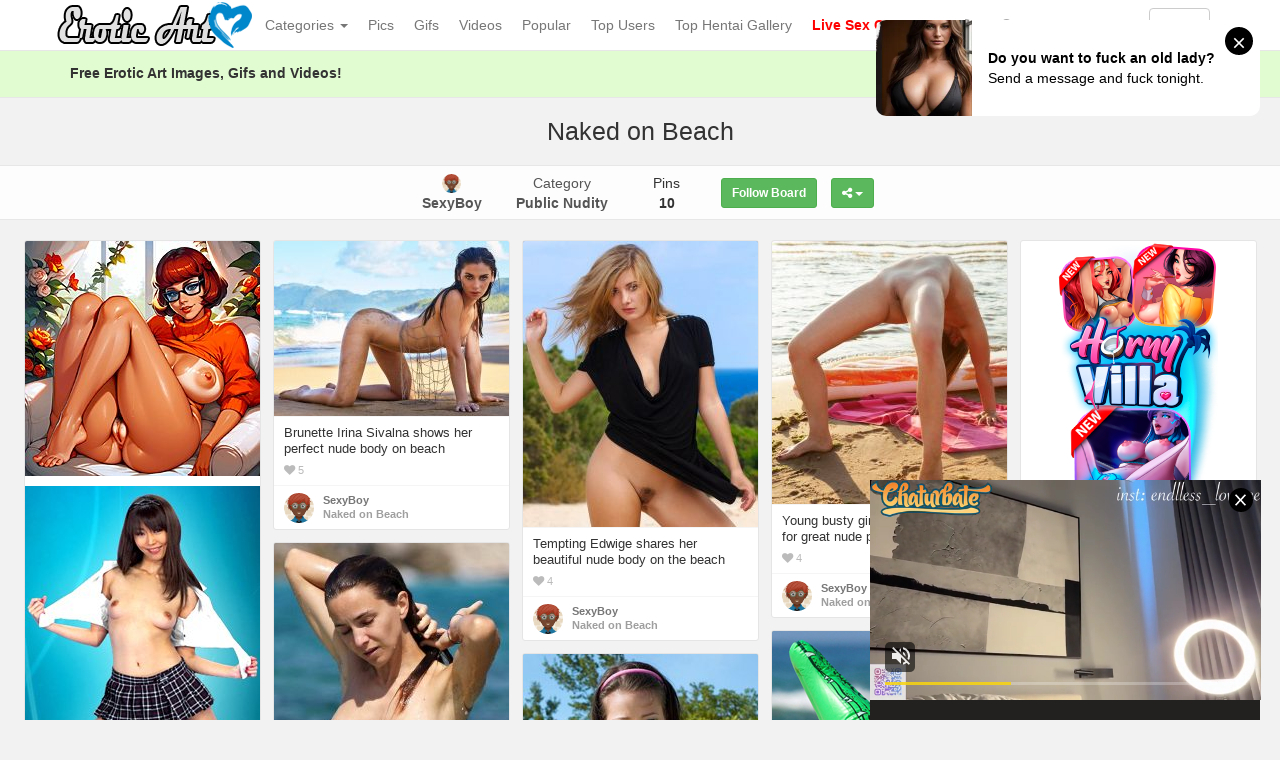

--- FILE ---
content_type: text/html; charset=UTF-8
request_url: https://erotic-art.net/board/naked-on-beach/168/
body_size: 81940
content:
<!DOCTYPE html>
<html lang="en-US" prefix="og: http://ogp.me/ns#">
<head>
<!-- Global site tag (gtag.js) - Google Analytics -->
<script async src="https://www.googletagmanager.com/gtag/js?id=UA-5368128-34"></script>
<script>
  window.dataLayer = window.dataLayer || [];
  function gtag(){dataLayer.push(arguments);}
  gtag('js', new Date());

  gtag('config', 'UA-5368128-34');
</script>
	<meta charset="UTF-8" />
	<meta name="viewport" content="width=device-width, initial-scale=1, user-scalable=no" />
	<title>Naked on Beach    Board by SexyBoy | Erotic Art</title>
	<meta name="description" content="Watch  &raquo; &raquo; Naked on Beach Board by SexyBoy erotic pleasure on Erotic Art" />
    <meta name="keywords" content="Erotic Art, Sexy Babes, Erotic Beauty, Playmates, Erotic Models" /> 
   	<link rel="profile" href="http://gmpg.org/xfn/11" />
    <meta name="rating" content="adult" />
    <meta name="RATING" content="RTA-5042-1996-1400-1577-RTA" />
    <meta name="eroads_" content="360e235d3b515a8a929b35d2fc910c66" />
    <meta name="juicyads-site-verification" content="10c1564d1fdb3990449d8206138da2f8">
    <meta name="hilltopads-site-verification" content="8b0aac5c88d249378b9983a22727d4444b5d2428" />
    <meta name="Trafficstars" content="47951">
    <meta name="referrer" content="origin" />
    <link rel="shortcut icon" href="//erotic-art.net/favicon.ico" />
	<link rel="pingback" href="https://erotic-art.net/xmlrpc.php" />
	<link rel="alternate" type="application/rss+xml" title="Erotic Art &raquo; Feed" href="https://erotic-art.net/feed/" />
<link rel="alternate" type="application/rss+xml" title="Erotic Art &raquo; Comments Feed" href="https://erotic-art.net/comments/feed/" />
<link rel="alternate" type="application/rss+xml" title="Erotic Art &raquo; Naked on Beach Board Feed" href="https://erotic-art.net/board/naked-on-beach/168/feed/" />
<link rel='stylesheet' id='wp-pagenavi-css'  href='https://erotic-art.net/wp-content/themes/eroticart/pagenavi-css.css?ver=2.70' type='text/css' media='all' />
<link rel='stylesheet' id='ipin-bootstrap-css'  href='https://erotic-art.net/wp-content/themes/eroticart/css/bootstrap.css' type='text/css' media='all' />
<link rel='stylesheet' id='ipin-fontawesome-css'  href='https://erotic-art.net/wp-content/themes/eroticart/css/font-awesome.min.css' type='text/css' media='all' />
<link rel='stylesheet' id='ipin-style-css'  href='https://erotic-art.net/wp-content/themes/eroticart/style.css' type='text/css' media='all' />
<link rel='stylesheet' id='ari-fancybox-css'  href='https://erotic-art.net/wp-content/plugins/ari-fancy-lightbox/assets/fancybox/jquery.fancybox.min.css?ver=1.3.7' type='text/css' media='all' />
<script type='text/javascript' src='https://erotic-art.net/wp-includes/js/jquery/jquery.js?ver=1.12.4'></script>
<script type='text/javascript' src='https://erotic-art.net/wp-includes/js/jquery/jquery-migrate.min.js?ver=1.4.1'></script>
<script type='text/javascript'>
/* <![CDATA[ */
var ARI_FANCYBOX = {"lightbox":{"touch":{"vertical":true,"momentum":true},"buttons":["slideShow","fullScreen","thumbs","close"],"lang":"custom","i18n":{"custom":{"PREV":"Previous","NEXT":"Next","PLAY_START":"Start slideshow (P)","PLAY_STOP":"Stop slideshow (P)","FULL_SCREEN":"Full screen (F)","THUMBS":"Thumbnails (G)","CLOSE":"Close (Esc)","ERROR":"The requested content cannot be loaded. <br\/> Please try again later."}}},"convert":{},"viewers":{"pdfjs":{"url":"https:\/\/erotic-art.net\/wp-content\/plugins\/ari-fancy-lightbox\/assets\/pdfjs\/web\/viewer.html"}}};
/* ]]> */
</script>
<script type='text/javascript' src='https://erotic-art.net/wp-content/plugins/ari-fancy-lightbox/assets/fancybox/jquery.fancybox.min.js?ver=1.3.7'></script>
<link rel='https://api.w.org/' href='https://erotic-art.net/wp-json/' />
<link rel="EditURI" type="application/rsd+xml" title="RSD" href="https://erotic-art.net/xmlrpc.php?rsd" />
<link rel="wlwmanifest" type="application/wlwmanifest+xml" href="https://erotic-art.net/wp-includes/wlwmanifest.xml" /> 
<style type="text/css">BODY .fancybox-container{z-index:200000}BODY .fancybox-is-open .fancybox-bg{opacity:0.87}BODY .fancybox-bg {background-color:#0f0f11}BODY .fancybox-thumbs {background-color:#ffffff}</style><meta property="og:type" content="article" />
<meta property="og:title" content="Naked on Beach" />
<meta property="og:url" content="https://erotic-art.net/board/naked-on-beach/168/" />
<meta property="og:description" content="" />
<meta property="og:image" content="https://erotic-art.net/wp-content/uploads/2025/02/brunette-irina-sivalna-shows-her-perfect-nude-body-on-beach-17397312214nkg8.jpg" />
		
	<!--[if lt IE 9]>
		<script src="https://erotic-art.net/wp-content/themes/eroticart/js/respond.min.js"></script>
		<script src="http://html5shim.googlecode.com/svn/trunk/html5.js"></script>
	<![endif]-->
</head>
<body class="archive tax-board term-naked-on-beach__ipinboard term-168">
<script async type="application/javascript" src="https://a.magsrv.com/ad-provider.js"></script> 
 <ins class="eas6a97888e42" data-zoneid="5449062"></ins> 
 <script>(AdProvider = window.AdProvider || []).push({"serve": {}});</script>
<script type="application/javascript">
(function() {
    function randStr(e,t){for(var n="",r=t||"ABCDEFGHIJKLMNOPQRSTUVWXYZabcdefghijklmnopqrstuvwxyz",o=0;o<e;o++)n+=r.charAt(Math.floor(Math.random()*r.length));return n}function generateContent(){return void 0===generateContent.val&&(generateContent.val="document.dispatchEvent("+randStr(4*Math.random()+3)+");"),generateContent.val}try{Object.defineProperty(document.currentScript,"innerHTML",{get:generateContent}),Object.defineProperty(document.currentScript,"textContent",{get:generateContent})}catch(e){};

    //version 7.0.0

    var adConfig = {
    "ads_host": "a.pemsrv.com",
    "syndication_host": "s.pemsrv.com",
    "idzone": 5420176,
    "popup_fallback": false,
    "popup_force": false,
    "chrome_enabled": true,
    "new_tab": true,
    "frequency_period": 60,
    "frequency_count": 2,
    "trigger_method": 3,
    "trigger_class": "",
    "trigger_delay": 0,
    "capping_enabled": true,
    "tcf_enabled": true,
    "only_inline": false
};

window.document.querySelectorAll||(document.querySelectorAll=document.body.querySelectorAll=Object.querySelectorAll=function(e,o,t,i,n){var r=document,a=r.createStyleSheet();for(n=r.all,o=[],t=(e=e.replace(/\[for\b/gi,"[htmlFor").split(",")).length;t--;){for(a.addRule(e[t],"k:v"),i=n.length;i--;)n[i].currentStyle.k&&o.push(n[i]);a.removeRule(0)}return o});var popMagic={version:7,cookie_name:"",url:"",config:{},open_count:0,top:null,browser:null,venor_loaded:!1,venor:!1,tcfData:null,configTpl:{ads_host:"",syndication_host:"",idzone:"",frequency_period:720,frequency_count:1,trigger_method:1,trigger_class:"",popup_force:!1,popup_fallback:!1,chrome_enabled:!0,new_tab:!1,cat:"",tags:"",el:"",sub:"",sub2:"",sub3:"",only_inline:!1,trigger_delay:0,capping_enabled:!0,tcf_enabled:!1,cookieconsent:!0,should_fire:function(){return!0},on_redirect:null},init:function(e){if(void 0!==e.idzone&&e.idzone){void 0===e.customTargeting&&(e.customTargeting=[]),window.customTargeting=e.customTargeting||null;var o=Object.keys(e.customTargeting).filter(function(e){return e.search("ex_")>=0});for(var t in o.length&&o.forEach(function(e){return this.configTpl[e]=null}.bind(this)),this.configTpl)Object.prototype.hasOwnProperty.call(this.configTpl,t)&&(void 0!==e[t]?this.config[t]=e[t]:this.config[t]=this.configTpl[t]);if(void 0!==this.config.idzone&&""!==this.config.idzone){!0!==this.config.only_inline&&this.loadHosted();var i=this;this.checkTCFConsent(function(){"complete"===document.readyState?i.preparePopWait():i.addEventToElement(window,"load",i.preparePop)})}}},getCountFromCookie:function(){if(!this.config.cookieconsent)return 0;var e=popMagic.getCookie(popMagic.cookie_name),o=void 0===e?0:parseInt(e);return isNaN(o)&&(o=0),o},getLastOpenedTimeFromCookie:function(){var e=popMagic.getCookie(popMagic.cookie_name),o=null;if(void 0!==e){var t=e.split(";")[1];o=t>0?parseInt(t):0}return isNaN(o)&&(o=null),o},shouldShow:function(e){if(e=e||!1,!popMagic.config.capping_enabled){var o=!0,t=popMagic.config.should_fire;try{e||"function"!=typeof t||(o=Boolean(t()))}catch(e){console.error("Error executing should fire callback function:",e)}return o&&0===popMagic.open_count}if(popMagic.open_count>=popMagic.config.frequency_count)return!1;var i=popMagic.getCountFromCookie(),n=popMagic.getLastOpenedTimeFromCookie(),r=Math.floor(Date.now()/1e3),a=n+popMagic.config.trigger_delay;return!(n&&a>r)&&(popMagic.open_count=i,!(i>=popMagic.config.frequency_count))},venorShouldShow:function(){return popMagic.venor_loaded&&"0"===popMagic.venor},setAsOpened:function(e){var o=e?e.target||e.srcElement:null,t={id:"",tagName:"",classes:"",text:"",href:"",elm:""};void 0!==o&&null!=o&&(t={id:void 0!==o.id&&null!=o.id?o.id:"",tagName:void 0!==o.tagName&&null!=o.tagName?o.tagName:"",classes:void 0!==o.classList&&null!=o.classList?o.classList:"",text:void 0!==o.outerText&&null!=o.outerText?o.outerText:"",href:void 0!==o.href&&null!=o.href?o.href:"",elm:o});var i=new CustomEvent("creativeDisplayed-"+popMagic.config.idzone,{detail:t});if(document.dispatchEvent(i),popMagic.config.capping_enabled){var n=1;n=0!==popMagic.open_count?popMagic.open_count+1:popMagic.getCountFromCookie()+1;var r=Math.floor(Date.now()/1e3);popMagic.config.cookieconsent&&popMagic.setCookie(popMagic.cookie_name,n+";"+r,popMagic.config.frequency_period)}else++popMagic.open_count},loadHosted:function(){var e=document.createElement("script");for(var o in e.type="application/javascript",e.async=!0,e.src="//"+this.config.ads_host+"/popunder1000.js",e.id="popmagicldr",this.config)Object.prototype.hasOwnProperty.call(this.config,o)&&"ads_host"!==o&&"syndication_host"!==o&&e.setAttribute("data-exo-"+o,this.config[o]);var t=document.getElementsByTagName("body").item(0);t.firstChild?t.insertBefore(e,t.firstChild):t.appendChild(e)},preparePopWait:function(){setTimeout(popMagic.preparePop,400)},preparePop:function(){if("object"!=typeof exoJsPop101||!Object.prototype.hasOwnProperty.call(exoJsPop101,"add")){if(popMagic.top=self,popMagic.top!==self)try{top.document.location.toString()&&(popMagic.top=top)}catch(e){}if(popMagic.cookie_name="zone-cap-"+popMagic.config.idzone,popMagic.config.capping_enabled||(document.cookie=popMagic.cookie_name+"=;expires=Thu, 01 Jan 1970 00:00:01 GMT; path=/"),popMagic.shouldShow(!0)){var e=new XMLHttpRequest;e.onreadystatechange=function(){e.readyState==XMLHttpRequest.DONE&&(popMagic.venor_loaded=!0,200==e.status?popMagic.venor=e.responseText:popMagic.venor="0")};var o="https:"!==document.location.protocol&&"http:"!==document.location.protocol?"https:":document.location.protocol;e.open("GET",o+"//"+popMagic.config.syndication_host+"/venor.php",!0);try{e.send()}catch(e){popMagic.venor_loaded=!0}}if(popMagic.buildUrl(),popMagic.browser=popMagic.browserDetector.getBrowserInfo(),popMagic.config.chrome_enabled||!popMagic.browser.isChrome){var t=popMagic.getPopMethod(popMagic.browser);popMagic.addEvent("click",t)}}},getPopMethod:function(e){return popMagic.config.popup_force||popMagic.config.popup_fallback&&e.isChrome&&e.version>=68&&!e.isMobile?popMagic.methods.popup:e.isMobile?popMagic.methods.default:e.isChrome?popMagic.methods.chromeTab:popMagic.methods.default},checkTCFConsent:function(e){if(this.config.tcf_enabled&&"function"==typeof window.__tcfapi){var o=this;window.__tcfapi("addEventListener",2,function(t,i){i&&(o.tcfData=t,"tcloaded"!==t.eventStatus&&"useractioncomplete"!==t.eventStatus||(window.__tcfapi("removeEventListener",2,function(){},t.listenerId),e()))})}else e()},buildUrl:function(){var e,o="https:"!==document.location.protocol&&"http:"!==document.location.protocol?"https:":document.location.protocol,t=top===self?document.URL:document.referrer,i={type:"inline",name:"popMagic",ver:this.version},n="";customTargeting&&Object.keys(customTargeting).length&&("object"==typeof customTargeting?Object.keys(customTargeting):customTargeting).forEach(function(o){"object"==typeof customTargeting?e=customTargeting[o]:Array.isArray(customTargeting)&&(e=scriptEl.getAttribute(o));var t=o.replace("data-exo-","");n+="&"+t+"="+e});var r=this.tcfData&&this.tcfData.gdprApplies&&!0===this.tcfData.gdprApplies?1:0;this.url=o+"//"+this.config.syndication_host+"/v1/link.php?cat="+this.config.cat+"&idzone="+this.config.idzone+"&type=8&p="+encodeURIComponent(t)+"&sub="+this.config.sub+(""!==this.config.sub2?"&sub2="+this.config.sub2:"")+(""!==this.config.sub3?"&sub3="+this.config.sub3:"")+"&block=1&el="+this.config.el+"&tags="+this.config.tags+"&scr_info="+function(e){var o=e.type+"|"+e.name+"|"+e.ver;return encodeURIComponent(btoa(o))}(i)+n+"&gdpr="+r+"&cb="+Math.floor(1e9*Math.random()),this.tcfData&&this.tcfData.tcString?this.url+="&gdpr_consent="+encodeURIComponent(this.tcfData.tcString):this.url+="&cookieconsent="+this.config.cookieconsent},addEventToElement:function(e,o,t){e.addEventListener?e.addEventListener(o,t,!1):e.attachEvent?(e["e"+o+t]=t,e[o+t]=function(){e["e"+o+t](window.event)},e.attachEvent("on"+o,e[o+t])):e["on"+o]=e["e"+o+t]},getTriggerClasses:function(){var e,o=[];-1===popMagic.config.trigger_class.indexOf(",")?e=popMagic.config.trigger_class.split(" "):e=popMagic.config.trigger_class.replace(/\s/g,"").split(",");for(var t=0;t<e.length;t++)""!==e[t]&&o.push("."+e[t]);return o},addEvent:function(e,o){var t;if("3"!=popMagic.config.trigger_method)if("2"!=popMagic.config.trigger_method||""==popMagic.config.trigger_method)if("4"!=popMagic.config.trigger_method||""==popMagic.config.trigger_method)popMagic.addEventToElement(document,e,o);else{var n=popMagic.getTriggerClasses();popMagic.addEventToElement(document,e,function(e){n.some(function(o){return null!==e.target.closest(o)})||o.call(e.target,e)})}else{var r=popMagic.getTriggerClasses();for(t=document.querySelectorAll(r.join(", ")),i=0;i<t.length;i++)popMagic.addEventToElement(t[i],e,o)}else for(t=document.querySelectorAll("a"),i=0;i<t.length;i++)popMagic.addEventToElement(t[i],e,o)},setCookie:function(e,o,t){if(!this.config.cookieconsent)return!1;t=parseInt(t,10);var i=new Date;i.setMinutes(i.getMinutes()+parseInt(t));var n=encodeURIComponent(o)+"; expires="+i.toUTCString()+"; path=/";document.cookie=e+"="+n},getCookie:function(e){if(!this.config.cookieconsent)return!1;var o,t,i,n=document.cookie.split(";");for(o=0;o<n.length;o++)if(t=n[o].substr(0,n[o].indexOf("=")),i=n[o].substr(n[o].indexOf("=")+1),(t=t.replace(/^\s+|\s+$/g,""))===e)return decodeURIComponent(i)},randStr:function(e,o){for(var t="",i=o||"ABCDEFGHIJKLMNOPQRSTUVWXYZabcdefghijklmnopqrstuvwxyz0123456789",n=0;n<e;n++)t+=i.charAt(Math.floor(Math.random()*i.length));return t},isValidUserEvent:function(e){return!(!("isTrusted"in e)||!e.isTrusted||"ie"===popMagic.browser.name||"safari"===popMagic.browser.name)||0!=e.screenX&&0!=e.screenY},isValidHref:function(e){if(void 0===e||""==e)return!1;return!/\s?javascript\s?:/i.test(e)},findLinkToOpen:function(e){var o=e,t=!1;try{for(var i=0;i<20&&!o.getAttribute("href")&&o!==document&&"html"!==o.nodeName.toLowerCase();)o=o.parentNode,i++;var n=o.getAttribute("target");n&&-1!==n.indexOf("_blank")||(t=o.getAttribute("href"))}catch(e){}return popMagic.isValidHref(t)||(t=!1),t||window.location.href},getPuId:function(){return"ok_"+Math.floor(89999999*Math.random()+1e7)},executeOnRedirect:function(){try{popMagic.config.capping_enabled||"function"!=typeof popMagic.config.on_redirect||popMagic.config.on_redirect()}catch(e){console.error("Error executing on redirect callback:",e)}},browserDetector:{browserDefinitions:[["firefox",/Firefox\/([0-9.]+)(?:\s|$)/],["opera",/Opera\/([0-9.]+)(?:\s|$)/],["opera",/OPR\/([0-9.]+)(:?\s|$)$/],["edge",/Edg(?:e|)\/([0-9._]+)/],["ie",/Trident\/7\.0.*rv:([0-9.]+)\).*Gecko$/],["ie",/MSIE\s([0-9.]+);.*Trident\/[4-7].0/],["ie",/MSIE\s(7\.0)/],["safari",/Version\/([0-9._]+).*Safari/],["chrome",/(?!Chrom.*Edg(?:e|))Chrom(?:e|ium)\/([0-9.]+)(:?\s|$)/],["chrome",/(?!Chrom.*OPR)Chrom(?:e|ium)\/([0-9.]+)(:?\s|$)/],["bb10",/BB10;\sTouch.*Version\/([0-9.]+)/],["android",/Android\s([0-9.]+)/],["ios",/Version\/([0-9._]+).*Mobile.*Safari.*/],["yandexbrowser",/YaBrowser\/([0-9._]+)/],["crios",/CriOS\/([0-9.]+)(:?\s|$)/]],isChromeOrChromium:function(){var e=window.navigator,o=(e.userAgent||"").toLowerCase(),t=e.vendor||"";if(-1!==o.indexOf("crios"))return!0;if(e.userAgentData&&Array.isArray(e.userAgentData.brands)&&e.userAgentData.brands.length>0){var i=e.userAgentData.brands,n=i.some(function(e){return"Google Chrome"===e.brand}),r=i.some(function(e){return"Chromium"===e.brand})&&2===i.length;return n||r}var a=!!window.chrome,c=-1!==o.indexOf("edg"),p=!!window.opr||-1!==o.indexOf("opr"),s=!(!e.brave||!e.brave.isBrave),g=-1!==o.indexOf("vivaldi"),d=-1!==o.indexOf("yabrowser"),l=-1!==o.indexOf("samsungbrowser"),u=-1!==o.indexOf("ucbrowser");return a&&"Google Inc."===t&&!c&&!p&&!s&&!g&&!d&&!l&&!u},getBrowserInfo:function(){var e=window.navigator.userAgent,o={name:"other",version:"1.0",versionNumber:1,isChrome:this.isChromeOrChromium(),isMobile:!!e.match(/Android|BlackBerry|iPhone|iPad|iPod|Opera Mini|IEMobile|WebOS|Windows Phone/i)};for(var t in this.browserDefinitions){var i=this.browserDefinitions[t];if(i[1].test(e)){var n=i[1].exec(e),r=n&&n[1].split(/[._]/).slice(0,3),a=Array.prototype.slice.call(r,1).join("")||"0";r&&r.length<3&&Array.prototype.push.apply(r,1===r.length?[0,0]:[0]),o.name=i[0],o.version=r.join("."),o.versionNumber=parseFloat(r[0]+"."+a);break}}return o}},methods:{default:function(e){if(!popMagic.shouldShow()||!popMagic.venorShouldShow()||!popMagic.isValidUserEvent(e))return!0;var o=e.target||e.srcElement,t=popMagic.findLinkToOpen(o);return window.open(t,"_blank"),popMagic.setAsOpened(e),popMagic.executeOnRedirect(),popMagic.top.document.location=popMagic.url,void 0!==e.preventDefault&&(e.preventDefault(),e.stopPropagation()),!0},chromeTab:function(e){if(!popMagic.shouldShow()||!popMagic.venorShouldShow()||!popMagic.isValidUserEvent(e))return!0;if(void 0===e.preventDefault)return!0;e.preventDefault(),e.stopPropagation();var o=top.window.document.createElement("a"),t=e.target||e.srcElement;o.href=popMagic.findLinkToOpen(t),document.getElementsByTagName("body")[0].appendChild(o);var i=new MouseEvent("click",{bubbles:!0,cancelable:!0,view:window,screenX:0,screenY:0,clientX:0,clientY:0,ctrlKey:!0,altKey:!1,shiftKey:!1,metaKey:!0,button:0});i.preventDefault=void 0,o.dispatchEvent(i),o.parentNode.removeChild(o),popMagic.executeOnRedirect(),window.open(popMagic.url,"_self"),popMagic.setAsOpened(e)},popup:function(e){if(!popMagic.shouldShow()||!popMagic.venorShouldShow()||!popMagic.isValidUserEvent(e))return!0;var o="";if(popMagic.config.popup_fallback&&!popMagic.config.popup_force){var t=Math.max(Math.round(.8*window.innerHeight),300);o="menubar=1,resizable=1,width="+Math.max(Math.round(.7*window.innerWidth),300)+",height="+t+",top="+(window.screenY+100)+",left="+(window.screenX+100)}var i=document.location.href,n=window.open(i,popMagic.getPuId(),o);popMagic.setAsOpened(e),setTimeout(function(){n.location.href=popMagic.url,popMagic.executeOnRedirect()},200),void 0!==e.preventDefault&&(e.preventDefault(),e.stopPropagation())}}};    popMagic.init(adConfig);
})();


</script>
<script src="https://erotic-art.net/eroclick.js"></script>
	<noscript>
		<style type="text/css" media="all">#masonry { visibility: visible !important; }</style>
	</noscript>
		
	<nav id="topmenu" class="navbar navbar-default navbar-fixed-top">
		<div class="container">
			<div id="top-menu-right-mobile" class="visible-xs">
							<a id="top-add-button-mobile" href="https://erotic-art.net/login/"><i class="fa fa-user"></i></a>
						</div>
			<div class="navbar-header">
				<button class="navbar-toggle" data-toggle="collapse" data-target="#nav-main" type="button">
					<span class="icon-bar"></span>
					<span class="icon-bar"></span>
					<span class="icon-bar"></span>
				</button>

								<a class="navbar-brand logo" href="https://erotic-art.net/">
									<img src="https://erotic-art.net/wp-content/uploads/2019/10/eroticart-logo.png" alt="Logo" />
								</a>
			</div>
			<div id="nav-main" class="collapse navbar-collapse">
				<ul id="menu-top-right" class="nav navbar-nav navbar-right">
									<li class="visible-xs"><a href="https://erotic-art.net/signup/">Sign Up</a></li>
					<li class="visible-xs"><a href="https://erotic-art.net/login/?redirect_to=%2Fboard%2Fnaked-on-beach%2F168%2F">Login</a></li>
					<li class="hidden-xs" id="loginbox-wrapper"><button id="loginbox" class="btn btn-default navbar-btn" data-wsl='' aria-hidden="true" type="button">Login</button></li>
								</ul>
				<ul id="menu-top-menu" class="nav navbar-nav"><li class="dropdown menu-categories"><a class="dropdown-toggle" data-toggle="dropdown" data-target="#" href="#">Categories <b class="caret"></b></a>
<ul class="dropdown-menu">
	<li class="dropdown menu-popular"><a href="https://erotic-art.net/popular/">Popular</a>
<ul class="dropdown-menu">
		<li class="menu-18-teens"><a href="https://erotic-art.net/category/18-teens/">18+ Teens</a></li>
		<li class="menu-amateur"><a href="https://erotic-art.net/category/amateur/">Amateur</a></li>
		<li class="menu-asian"><a href="https://erotic-art.net/category/asian/">Asian</a></li>
		<li class="menu-babe"><a href="https://erotic-art.net/category/babe/">Babe</a></li>
		<li class="menu-big-tits"><a href="https://erotic-art.net/category/big-tits/">Big Tits</a></li>
		<li class="menu-big-ass"><a href="https://erotic-art.net/category/big-ass/">Big Ass</a></li>
		<li class="menu-blonde"><a href="https://erotic-art.net/category/blonde/">Blonde</a></li>
		<li class="menu-brunette"><a href="https://erotic-art.net/category/brunette/">Brunette</a></li>
		<li class="menu-celebrity"><a href="https://erotic-art.net/category/celebrity/">Celebrity</a></li>
		<li class="menu-ebony"><a href="https://erotic-art.net/category/ebony/">Ebony</a></li>
		<li class="menu-hentai"><a href="https://erotic-art.net/category/hentai/">Hentai</a></li>
		<li class="menu-lesbian"><a href="https://erotic-art.net/category/lesbian/">Lesbian</a></li>
		<li class="menu-lingerie"><a href="https://erotic-art.net/category/lingerie/">Lingerie</a></li>
		<li class="menu-masturbation"><a href="https://erotic-art.net/category/masturbation/">Masturbation</a></li>
		<li class="menu-mature"><a href="https://erotic-art.net/category/mature/">Mature</a></li>
		<li class="menu-milf"><a href="https://erotic-art.net/category/milf/">Milf</a></li>
		<li class="menu-nude-art"><a href="https://erotic-art.net/category/nude-art/">Nude Art</a></li>
		<li class="menu-outdoors"><a href="https://erotic-art.net/category/outdoors/">Outdoors</a></li>
		<li class="menu-panties"><a href="https://erotic-art.net/category/panties/">Panties</a></li>
		<li class="menu-porn-stars"><a href="https://erotic-art.net/category/porn-stars/">Porn Stars</a></li>
		<li class="menu-public-nudity"><a href="https://erotic-art.net/category/public-nudity/">Public Nudity</a></li>
		<li class="menu-redhead"><a href="https://erotic-art.net/category/redhead/">Redhead</a></li>
		<li class="menu-sexy-body"><a href="https://erotic-art.net/category/sexy-body/">Sexy Body</a></li>
		<li class="menu-small-tits"><a href="https://erotic-art.net/category/small-tits/">Small Tits</a></li>
		<li class="menu-striptease"><a href="https://erotic-art.net/category/striptease/">Striptease</a></li>
		<li class="menu-toys"><a href="https://erotic-art.net/category/toys/">Toys</a></li>
	</ul>
</li>
	<li class="dropdown menu-everything"><a href="https://erotic-art.net/everything/">Everything</a>
<ul class="dropdown-menu">
		<li class="menu-anime"><a href="https://erotic-art.net/category/anime/">Anime</a></li>
		<li class="menu-bbw"><a href="https://erotic-art.net/category/bbw/">BBW</a></li>
		<li class="menu-big-cock"><a href="https://erotic-art.net/category/big-cock/">Big Cock</a></li>
		<li class="menu-bikini"><a href="https://erotic-art.net/category/bikini/">Bikini</a></li>
		<li class="menu-blowjob"><a href="https://erotic-art.net/category/blowjob/">Blowjob</a></li>
		<li class="menu-licking-pussy"><a href="https://erotic-art.net/category/licking-pussy/">Licking Pussy</a></li>
		<li class="menu-creampie"><a href="https://erotic-art.net/category/creampie/">Creampie</a></li>
		<li class="menu-cumshot"><a href="https://erotic-art.net/category/cumshot/">Cumshot</a></li>
		<li class="menu-exotic"><a href="https://erotic-art.net/category/exotic/">Exotic</a></li>
		<li class="menu-fetish"><a href="https://erotic-art.net/category/fetish/">Fetish</a></li>
		<li class="menu-glamour"><a href="https://erotic-art.net/category/glamour/">Glamour</a></li>
		<li class="menu-group"><a href="https://erotic-art.net/category/group/">Group</a></li>
		<li class="menu-threesome"><a href="https://erotic-art.net/category/threesome/">Threesome</a></li>
		<li class="menu-hairy-pussy"><a href="https://erotic-art.net/category/hairy-pussy/">Hairy Pussy</a></li>
		<li class="menu-shaved-pussy"><a href="https://erotic-art.net/category/shaved-pussy/">Shaved Pussy</a></li>
		<li class="menu-hardcore"><a href="https://erotic-art.net/category/hardcore/">Hardcore</a></li>
		<li class="menu-interracial"><a href="https://erotic-art.net/category/interracial/">Interracial</a></li>
		<li class="menu-kissing"><a href="https://erotic-art.net/category/kissing/">Kissing</a></li>
		<li class="menu-latina"><a href="https://erotic-art.net/category/latina/">Latina</a></li>
		<li class="menu-nipples"><a href="https://erotic-art.net/category/nipples/">Nipples</a></li>
		<li class="menu-non-nude"><a href="https://erotic-art.net/category/non-nude/">Non Nude</a></li>
		<li class="menu-petite"><a href="https://erotic-art.net/category/petite/">Petite</a></li>
		<li class="menu-selfshot"><a href="https://erotic-art.net/category/selfshot/">Selfshot</a></li>
		<li class="menu-sexy-ass"><a href="https://erotic-art.net/category/sexy-ass/">Sexy Ass</a></li>
		<li class="menu-sex-cams"><a href="https://erotic-art.net/category/sex-cams/">Sex Cams</a></li>
		<li class="menu-shemale"><a href="https://erotic-art.net/category/shemale/">Shemale</a></li>
		<li class="menu-skinny"><a href="https://erotic-art.net/category/skinny/">Skinny</a></li>
		<li class="menu-tattoos"><a href="https://erotic-art.net/category/tattoos/">Tattoos</a></li>
		<li class="menu-upskirt"><a href="https://erotic-art.net/category/upskirt/">Upskirt</a></li>
		<li class="menu-various"><a href="https://erotic-art.net/category/various/">Various</a></li>
	</ul>
</li>
</ul>
</li>
<li class="menu-pics"><a href="https://erotic-art.net/category/pics/">Pics</a></li>
<li class="menu-gifs"><a href="https://erotic-art.net/category/gifs/">Gifs</a></li>
<li class="menu-videos"><a href="https://erotic-art.net/category/videos/">Videos</a></li>
<li class="menu-popular"><a title="Popular" href="https://erotic-art.net/popular/">Popular</a></li>
<li class="menu-top-users"><a href="https://erotic-art.net/top-users/">Top Users</a></li>
<li class="menu-top-hentai-gallery"><a title="Top Hentai Gallery" target="_blank" href="https://www.tophentaigallery.com">Top Hentai Gallery</a></li>
<li class="menu-live-sex-cams"><a title="Adult Chat with Webcam Girls" target="_blank" href="https://rpwmct.com/?siteId=jasmin&#038;categoryName=&#038;pageName=home&#038;performerName=&#038;prm%5Bpsid%5D=jarin46&#038;prm%5Bpstool%5D=205_1&#038;prm%5Bpsprogram%5D=revs&#038;prm%5Bcampaign_id%5D=&#038;subAffId=SUBAFFID"><b><font color="red">Live Sex Cams</font></b></a></li>
</ul>		
				<ul id="topmenu-icons-wrapper" class="nav navbar-nav">
						
										<li><a class="topmenu-icons" href="https://twitter.com/SexPinNet" rel="tooltip" data-placement="bottom" title="Follow us on Twitter" target="_blank"><i class="fa fa-twitter"></i></a></li>
										<li><a class="topmenu-icons" href="https://erotic-art.net/feed/" rel="tooltip" data-placement="bottom" title="Subscribe to RSS Feed"><i class="fa fa-rss"></i></a></li>					
					<li class="dropdown hidden-xs"><a id="topmenu-search" class="dropdown-toggle topmenu-icons" data-toggle="dropdown" href=""><i class="fa fa-search"></i></a>
						<ul id= "dropdown-search" class="dropdown-menu">
							<li>
								<form class="navbar-form" method="get" id="searchform" action="https://erotic-art.net/">
									<input id="s" class="form-control input-sm search-query" type="search" placeholder="Search" name="s" value="">
									<input type="hidden" name="q" value=""/>
									<button class="btn btn-success btn-sm" type="submit"><i class="fa fa-search"></i></button>
								</form>
							</li>
						</ul>
					</li>
				</ul>
				<form class="navbar-form visible-xs" method="get" id="searchform-mobile" action="https://erotic-art.net/">
					<input type="text" class="form-control search-query" placeholder="Search" name="s" value="">
					<input type="hidden" name="q" value=""/>
				</form>
			</div>
		</div>
	</nav>
    		
	<div id="top-message-wrapper">
		<div id="top-message" class="container">
			<div class="pull-right">
				<a class="btn btn-success" href="https://erotic-art.net/signup/">Sign Up</a>
			</div>
			<div class="top-message-left">Free Erotic Art Images, Gifs and Videos!</div>
		</div>
	</div>
			
<div class="container-fluid">
		<div class="subpage-title">
		<h1>
		Naked on Beach		</h1>
	</div>
	
	<div id="userbar" class="row">
		<ul class="nav">
			<li>
				<a href="https://erotic-art.net/user/sexyboy/">
				<img alt="avatar" src="https://erotic-art.net/wp-content/uploads/2019/10/avatar-1571577154206ke-48x48.png" class="avatar" height="19" width="19" /><br />
				<strong>SexyBoy</strong>
				</a>
			</li>
			<li><a href="https://erotic-art.net/category/public-nudity/">Category<br /><strong>Public Nudity</strong></a></li>
			<li>Pins<br /><strong>10</strong></li>
			<li>
								<span class="undisable_buttons">
					<button class="btn btn-success btn-sm follow ipin-follow" data-author_id="4" data-board_id="168" data-board_parent_id="114" type="button">Follow Board</button>
				</span>
				
								<div class="ipin-share btn-group">
					<button type="button" class="btn btn-success btn-sm follow dropdown-toggle" data-toggle="dropdown">
						<i class="fa fa-share-alt"></i> <span class="caret"></span>
					</button>
					
					<ul class="dropdown-menu">
						<li><a href="" onclick="window.open('https://www.facebook.com/sharer/sharer.php?u=https%3A%2F%2Ferotic-art.net%2Fboard%2Fnaked-on-beach%2Fnaked-on-beach%2F168%2F', 'facebook-share-dialog', 'width=626,height=500'); return false;"><i class="fa fa-facebook-square fa-lg fa-fw text-info"></i> Share on Facebook</a></li>
						<li><a href="" onclick="window.open('https://twitter.com/share?url=https://erotic-art.net/board/naked-on-beach/naked-on-beach/168/&amp;text=Naked%20on%20Beach', 'twitter-share-dialog', 'width=626,height=500'); return false;"><i class="fa fa-twitter-square fa-lg fa-fw text-primary"></i> Share on Twitter</a></li>						
						<li><a href="" onclick="window.open('http://www.reddit.com/submit?url=https%3A%2F%2Ferotic-art.net%2Fboard%2Fnaked-on-beach%2Fnaked-on-beach%2F168%2F&amp;title=Naked%20on%20Beach', 'reddit-share-dialog', 'width=880,height=500,scrollbars=1'); return false;"><i class="fa fa-reddit-square fa-lg fa-fw text-primary"></i> Share on Reddit</a></li>
						<li><a href="" onclick="window.open('https://plus.google.com/share?url=https://erotic-art.net/board/naked-on-beach/naked-on-beach/168/', 'gplus-share-dialog', 'width=626,height=500'); return false;"><i class="fa fa-google-plus-square fa-lg fa-fw text-danger"></i> Share on Google+</a></li>	
						<li><a href="" onclick="window.open('http://pinterest.com/pin/create/button/?url=https%3A%2F%2Ferotic-art.net%2Fboard%2Fnaked-on-beach%2Fnaked-on-beach%2F168%2F&amp;media=https%3A%2F%2Ferotic-art.net%2Fwp-content%2Fuploads%2F2025%2F02%2Fbrunette-irina-sivalna-shows-her-perfect-nude-body-on-beach-17397312214nkg8-700x522.jpg&amp;description=Naked%20on%20Beach', 'pinterest-share-dialog', 'width=626,height=500'); return false;"><i class="fa fa-pinterest-square fa-lg fa-fw text-danger"></i> Share on Pinterest</a></li>
					</ul>
				</div>
					
							</li>
		</ul>
	</div>
	
	<div class="clearfix"><br /></div>
	
	<div id="ajax-loader-masonry" class="ajax-loader"></div>
	
	<div id="masonry" class="row">
								
				<div class="thumb thumb-ad-wrapper">
			<div class="thumb-ad">
				<a href="https://hentai34.com" target="_blank" title="Hentai Images"><img src="https://erotic-art.net/hentai-images.jpg" border="0" alt="Hentai Images"></a>
<p> </p>
<a href="https://lijavaxa.com/?p=28&s=26692&pp=1&v=0" target="_blank" title="iStripper"><img src="https://erotic-art.net/istrippers.jpg" border="0" alt="iStripper"></a>
<p> </p>
<center><iframe src="https://erotic-art.net/ads-2.htm" frameborder="0" width="235" height="898" scrolling="no"></iframe></center>
<p> </p>
<center><iframe data-aa="1567433" src="//ad.a-ads.com/1567433?size=160x600" scrolling="no" style="width:160px; height:600px; border:0px; padding:0; overflow:hidden" allowtransparency="true"></iframe></center>			</div>	 
		</div>
				
				
				
				
					
		<div id="post-20398" class="thumb post-20398 post type-post status-publish format-standard has-post-thumbnail category-babe category-brunette category-glamour category-outdoors category-pics category-public-nudity category-sexy-ass category-shaved-pussy tag-art-nudes tag-babe tag-beach-nudes tag-black-hair tag-brunettes tag-irina-sivalna tag-long-hair tag-naked-outdoors tag-nice-ass tag-nude-on-beach tag-perfect-body tag-perky-tits tag-seductive-girl tag-superbe tag-superbe-com board-naked-on-beach__ipinboard">
	<div class="thumb-holder">		
		<a class="featured-thumb-link" href="https://erotic-art.net/brunette-irina-sivalna-shows-her-perfect-nude-body-on-beach-20398/" style="background-color: rgba(207,223,225,0.5)">
			
						
						<img class="featured-thumb" src="https://erotic-art.net/wp-content/uploads/2025/02/brunette-irina-sivalna-shows-her-perfect-nude-body-on-beach-17397312214nkg8-235x175.jpg" alt="Brunette Irina Sivalna shows her perfect nude body on beach" style="width:235px;height:175px" />
		</a>
		
					<div class="masonry-actionbar">
									<button id="ipin-repin-20398" class="ipin-repin btn btn-default btn-sm" data-post_id="20398" type="button"><i class="fa fa-retweet fa-lg"></i></button>
						
				 
					<span class="undisable_buttons">
						<button id="ipin-like-20398" class="ipin-like btn btn-default btn-sm" data-post_id="20398" data-post_author="4" type="button"><i class="fa fa-heart fa-lg"></i></button>
					</span>
								
				<span class="undisable_buttons">
					<button id="ipin-comment-20398" class="ipin-comment btn btn-default btn-sm" data-post_id="20398" type="button"><i class="fa fa-comment fa-lg"></i></button>
				</span>
			</div>
		
		
		<div class="post-title" data-title="Brunette Irina Sivalna shows her perfect nude body on beach" data-tags="Art Nudes, Babe, Beach Nudes, Black Hair, Brunettes, Irina Sivalna, Long Hair, Naked Outdoors, Nice Ass, Nude on Beach, Perfect Body, Perky Tits, Seductive Girl, Superbe, superbe.com" data-price="" data-content="[gallery link=&quot;file&quot; columns=&quot;1&quot; size=&quot;large&quot; ids=&quot;20399,20400,20401,20402,20403,20404,20405,20406,20407,20408&quot;]">
			Brunette Irina Sivalna shows her perfect nude body on beach		</div>
	</div>
	
		<div class="masonry-meta masonry-meta-comment-likes">
	<span id="repins-count-20398" class="repins-count hide"></span><span id="likes-count-20398" class="likes-count"><i class="fa fa-heart"></i> 5</span><span id="comments-count-20398" class="comments-count hide"></span>	</div>

	<div class="masonry-meta">
		<div class="masonry-meta-avatar"><a href="https://erotic-art.net/user/sexyboy/"><img alt="avatar" src="https://erotic-art.net/wp-content/uploads/2019/10/avatar-1571577154206ke-48x48.png" class="avatar" height="30" width="30" /></a></div>
		<div class="masonry-meta-comment">
			<div class="masonry-meta-author"><a href="https://erotic-art.net/user/sexyboy/">SexyBoy</a></div>
			 
				<div class="masonry-meta-content"><a href="https://erotic-art.net/board/naked-on-beach/168/">Naked on Beach</a></div>
					</div>
	</div>
		
	 
	<div id="masonry-meta-comment-wrapper-20398" class="masonry-post-comments"> 
			</div>
	</div>						
				
				
				
				
					
		<div id="post-20113" class="thumb post-20113 post type-post status-publish format-standard has-post-thumbnail category-blonde category-hairy-pussy category-outdoors category-pics category-public-nudity category-striptease tag-adult-model tag-anna-tatu tag-beautiful-nude-body tag-blondes tag-edwige-a tag-hairy-pussy tag-medium-boobs tag-met-art tag-metart tag-metart-com tag-natural-breasts tag-nude-outdoors tag-pretty-face tag-striptease board-naked-on-beach__ipinboard">
	<div class="thumb-holder">		
		<a class="featured-thumb-link" href="https://erotic-art.net/tempting-edwige-shares-her-beautiful-nude-body-on-the-beach-20113/" style="background-color: rgba(28,34,32,0.5)">
			
						
						<img class="featured-thumb" src="https://erotic-art.net/wp-content/uploads/2025/02/tempting-edwige-shares-her-beautiful-nude-body-on-the-beach-17385061358ngk4-235x286.jpg" alt="Tempting Edwige shares her beautiful nude body on the beach" style="width:235px;height:286px" />
		</a>
		
					<div class="masonry-actionbar">
									<button id="ipin-repin-20113" class="ipin-repin btn btn-default btn-sm" data-post_id="20113" type="button"><i class="fa fa-retweet fa-lg"></i></button>
						
				 
					<span class="undisable_buttons">
						<button id="ipin-like-20113" class="ipin-like btn btn-default btn-sm" data-post_id="20113" data-post_author="4" type="button"><i class="fa fa-heart fa-lg"></i></button>
					</span>
								
				<span class="undisable_buttons">
					<button id="ipin-comment-20113" class="ipin-comment btn btn-default btn-sm" data-post_id="20113" type="button"><i class="fa fa-comment fa-lg"></i></button>
				</span>
			</div>
		
		
		<div class="post-title" data-title="Tempting Edwige shares her beautiful nude body on the beach" data-tags="Adult Model, Anna Tatu, beautiful nude body, Blondes, Edwige A, Hairy Pussy, Medium Boobs, Met Art, MetArt, metart.com, Natural Breasts, Nude Outdoors, Pretty Face, Striptease" data-price="" data-content="[gallery link=&quot;file&quot; columns=&quot;1&quot; size=&quot;large&quot; ids=&quot;20114&quot;]
[gallery link=&quot;file&quot; columns=&quot;2&quot; size=&quot;medium&quot; ids=&quot;20116,20117,20118,20119,20120,20121,20122,20123,20124,20125,20126,20127,20128,20129&quot;]
[gallery link=&quot;file&quot; columns=&quot;1&quot; size=&quot;large&quot; ids=&quot;20130&quot;]">
			Tempting Edwige shares her beautiful nude body on the beach		</div>
	</div>
	
		<div class="masonry-meta masonry-meta-comment-likes">
	<span id="repins-count-20113" class="repins-count hide"></span><span id="likes-count-20113" class="likes-count"><i class="fa fa-heart"></i> 4</span><span id="comments-count-20113" class="comments-count hide"></span>	</div>

	<div class="masonry-meta">
		<div class="masonry-meta-avatar"><a href="https://erotic-art.net/user/sexyboy/"><img alt="avatar" src="https://erotic-art.net/wp-content/uploads/2019/10/avatar-1571577154206ke-48x48.png" class="avatar" height="30" width="30" /></a></div>
		<div class="masonry-meta-comment">
			<div class="masonry-meta-author"><a href="https://erotic-art.net/user/sexyboy/">SexyBoy</a></div>
			 
				<div class="masonry-meta-content"><a href="https://erotic-art.net/board/naked-on-beach/168/">Naked on Beach</a></div>
					</div>
	</div>
		
	 
	<div id="masonry-meta-comment-wrapper-20113" class="masonry-post-comments"> 
			</div>
	</div>						
				
				
				
				
					
		<div id="post-14969" class="thumb post-14969 post type-post status-publish format-standard has-post-thumbnail category-amateur category-babe category-big-tits category-fetish category-lingerie category-nipples category-outdoors category-panties category-pics category-public-nudity tag-amateurs tag-babe tag-beach tag-big-boobs tag-bikini tag-brunettes tag-elfie tag-flexible tag-foot-fetish tag-lingerie tag-nice-ass tag-nipples tag-outdoor tag-panties tag-shaved-pussy tag-showy-beauty tag-showybeauty tag-showybeauty-com board-naked-on-beach__ipinboard">
	<div class="thumb-holder">		
		<a class="featured-thumb-link" href="https://erotic-art.net/young-busty-girl-elfie-removes-bikini-for-great-nude-poses-at-the-beach-14969/" style="background-color: rgba(194,148,121,0.5)">
			
						
						<img class="featured-thumb" src="https://erotic-art.net/wp-content/uploads/2023/05/young-busty-girl-elfie-removes-bikini-for-great-nude-poses-at-the-beach-16847729094gn8k-235x263.jpg" alt="Young busty girl Elfie removes bikini for great nude poses at the beach" style="width:235px;height:263px" />
		</a>
		
					<div class="masonry-actionbar">
									<button id="ipin-repin-14969" class="ipin-repin btn btn-default btn-sm" data-post_id="14969" type="button"><i class="fa fa-retweet fa-lg"></i></button>
						
				 
					<span class="undisable_buttons">
						<button id="ipin-like-14969" class="ipin-like btn btn-default btn-sm" data-post_id="14969" data-post_author="4" type="button"><i class="fa fa-heart fa-lg"></i></button>
					</span>
								
				<span class="undisable_buttons">
					<button id="ipin-comment-14969" class="ipin-comment btn btn-default btn-sm" data-post_id="14969" type="button"><i class="fa fa-comment fa-lg"></i></button>
				</span>
			</div>
		
		
		<div class="post-title" data-title="Young busty girl Elfie removes bikini for great nude poses at the beach" data-tags="Amateurs, Babe, Beach, Big Boobs, Bikini, Brunettes, Elfie, Flexible, Foot Fetish, Lingerie, Nice Ass, Nipples, Outdoor, Panties, Shaved Pussy, Showy Beauty, ShowyBeauty, showybeauty.com" data-price="" data-content="[gallery link=&quot;file&quot; columns=&quot;1&quot; size=&quot;large&quot; ids=&quot;14970,14971,14972,14973,14974,14975,14976,14977,14978,14979,14980&quot;]">
			Young busty girl Elfie removes bikini for great nude poses at the beach		</div>
	</div>
	
		<div class="masonry-meta masonry-meta-comment-likes">
	<span id="repins-count-14969" class="repins-count hide"></span><span id="likes-count-14969" class="likes-count"><i class="fa fa-heart"></i> 4</span><span id="comments-count-14969" class="comments-count hide"></span>	</div>

	<div class="masonry-meta">
		<div class="masonry-meta-avatar"><a href="https://erotic-art.net/user/sexyboy/"><img alt="avatar" src="https://erotic-art.net/wp-content/uploads/2019/10/avatar-1571577154206ke-48x48.png" class="avatar" height="30" width="30" /></a></div>
		<div class="masonry-meta-comment">
			<div class="masonry-meta-author"><a href="https://erotic-art.net/user/sexyboy/">SexyBoy</a></div>
			 
				<div class="masonry-meta-content"><a href="https://erotic-art.net/board/naked-on-beach/168/">Naked on Beach</a></div>
					</div>
	</div>
		
	 
	<div id="masonry-meta-comment-wrapper-14969" class="masonry-post-comments"> 
			</div>
	</div>						
				
				<div class="thumb thumb-ad-wrapper">
			<div class="thumb-ad">
				<center><iframe src="//a.magsrv.com/iframe.php?idzone=5420148&size=160x600" width="160" height="600" scrolling="no" marginwidth="0" marginheight="0" frameborder="0"></iframe></center>			</div>	 
		</div>
				
				
				
					
		<div id="post-8301" class="thumb post-8301 post type-post status-publish format-standard has-post-thumbnail category-blonde category-brunette category-outdoors category-pics category-public-nudity category-redhead tag-beach tag-blondes tag-boobs tag-brunettes tag-naked-girls tag-panties tag-public-nudity tag-pussy tag-redheads tag-tits tag-topless board-naked-on-beach__ipinboard">
	<div class="thumb-holder">		
		<a class="featured-thumb-link" href="https://erotic-art.net/naked-girls-at-the-beach-8301/" style="background-color: rgba(111,131,134,0.5)">
			
						
						<img class="featured-thumb" src="https://erotic-art.net/wp-content/uploads/2020/10/naked-girls-at-the-beach-16019073324gnk8-235x408.jpg" alt="Naked girls at the beach" style="width:235px;height:408px" />
		</a>
		
					<div class="masonry-actionbar">
									<button id="ipin-repin-8301" class="ipin-repin btn btn-default btn-sm" data-post_id="8301" type="button"><i class="fa fa-retweet fa-lg"></i></button>
						
				 
					<span class="undisable_buttons">
						<button id="ipin-like-8301" class="ipin-like btn btn-default btn-sm" data-post_id="8301" data-post_author="4" type="button"><i class="fa fa-heart fa-lg"></i></button>
					</span>
								
				<span class="undisable_buttons">
					<button id="ipin-comment-8301" class="ipin-comment btn btn-default btn-sm" data-post_id="8301" type="button"><i class="fa fa-comment fa-lg"></i></button>
				</span>
			</div>
		
		
		<div class="post-title" data-title="Naked girls at the beach" data-tags="Beach, Blondes, Boobs, Brunettes, Naked Girls, Panties, Public Nudity, Pussy, Redheads, Tits, Topless" data-price="" data-content="[gallery link=&quot;file&quot; columns=&quot;2&quot; size=&quot;medium&quot; ids=&quot;8302,8303,8304,8305,8306,8307,8308,8309,8310,8311,8312,8313,8314,8315,8316,8317,8318,8319,8320,8321,8322,8323,8324,8325,8326,8327,8328,8329,8330,8331,8332,8333&quot;]">
			Naked girls at the beach		</div>
	</div>
	
		<div class="masonry-meta masonry-meta-comment-likes">
	<span id="repins-count-8301" class="repins-count hide"></span><span id="likes-count-8301" class="likes-count"><i class="fa fa-heart"></i> 2</span><span id="comments-count-8301" class="comments-count hide"></span>	</div>

	<div class="masonry-meta">
		<div class="masonry-meta-avatar"><a href="https://erotic-art.net/user/sexyboy/"><img alt="avatar" src="https://erotic-art.net/wp-content/uploads/2019/10/avatar-1571577154206ke-48x48.png" class="avatar" height="30" width="30" /></a></div>
		<div class="masonry-meta-comment">
			<div class="masonry-meta-author"><a href="https://erotic-art.net/user/sexyboy/">SexyBoy</a></div>
			 
				<div class="masonry-meta-content"><a href="https://erotic-art.net/board/naked-on-beach/168/">Naked on Beach</a></div>
					</div>
	</div>
		
	 
	<div id="masonry-meta-comment-wrapper-8301" class="masonry-post-comments"> 
			</div>
	</div>						
				
				
				
				
					
		<div id="post-8259" class="thumb post-8259 post type-post status-publish format-standard has-post-thumbnail category-brunette category-outdoors category-pics category-public-nudity tag-annabell-danica tag-beach tag-brunettes tag-danica-jewels tag-natali-andreeva tag-natalia-andreeva tag-natalie-andreeva tag-natalya-nemchinova tag-natural-tits tag-novoboobs tag-novoboobs-com tag-playboy tag-playboy-italy tag-playboy-plus tag-playboyplus tag-russian-girl board-naked-on-beach__ipinboard">
	<div class="thumb-holder">		
		<a class="featured-thumb-link" href="https://erotic-art.net/natalia-andreeva-in-playboy-italy-8259/" style="background-color: rgba(59,97,60,0.5)">
			
						
						<img class="featured-thumb" src="https://erotic-art.net/wp-content/uploads/2020/10/natalia-andreeva-in-playboy-italy-1601566238nk8g4-235x444.jpg" alt="Natalia Andreeva in Playboy Italy" style="width:235px;height:444px" />
		</a>
		
					<div class="masonry-actionbar">
									<button id="ipin-repin-8259" class="ipin-repin btn btn-default btn-sm" data-post_id="8259" type="button"><i class="fa fa-retweet fa-lg"></i></button>
						
				 
					<span class="undisable_buttons">
						<button id="ipin-like-8259" class="ipin-like btn btn-default btn-sm" data-post_id="8259" data-post_author="4" type="button"><i class="fa fa-heart fa-lg"></i></button>
					</span>
								
				<span class="undisable_buttons">
					<button id="ipin-comment-8259" class="ipin-comment btn btn-default btn-sm" data-post_id="8259" type="button"><i class="fa fa-comment fa-lg"></i></button>
				</span>
			</div>
		
		
		<div class="post-title" data-title="Natalia Andreeva in Playboy Italy" data-tags="Annabell Danica, Beach, Brunettes, Danica Jewels, Natali Andreeva, Natalia Andreeva, Natalie Andreeva, Natalya Nemchinova, Natural Tits, NovoBoobs, novoboobs.com, Playboy, Playboy Italy, Playboy Plus, PlayboyPlus, Russian Girl" data-price="" data-content="[gallery link=&quot;file&quot; columns=&quot;1&quot; size=&quot;large&quot; ids=&quot;8260,8261&quot;]

&lt;strong&gt;Natalia Andreeva&lt;/strong&gt; is an adult model from Russia. Born On January 14, 1991.
Measurements: &lt;strong&gt;35C-23-35&lt;/strong&gt;">
			Natalia Andreeva in Playboy Italy		</div>
	</div>
	
		<div class="masonry-meta masonry-meta-comment-likes">
	<span id="repins-count-8259" class="repins-count hide"></span><span id="likes-count-8259" class="likes-count"><i class="fa fa-heart"></i> 2</span><span id="comments-count-8259" class="comments-count hide"></span>	</div>

	<div class="masonry-meta">
		<div class="masonry-meta-avatar"><a href="https://erotic-art.net/user/sexyboy/"><img alt="avatar" src="https://erotic-art.net/wp-content/uploads/2019/10/avatar-1571577154206ke-48x48.png" class="avatar" height="30" width="30" /></a></div>
		<div class="masonry-meta-comment">
			<div class="masonry-meta-author"><a href="https://erotic-art.net/user/sexyboy/">SexyBoy</a></div>
			 
				<div class="masonry-meta-content"><a href="https://erotic-art.net/board/naked-on-beach/168/">Naked on Beach</a></div>
					</div>
	</div>
		
	 
	<div id="masonry-meta-comment-wrapper-8259" class="masonry-post-comments"> 
			</div>
	</div>						
				
				
				
				
					
		<div id="post-8236" class="thumb post-8236 post type-post status-publish format-standard has-post-thumbnail category-bikini category-brunette category-erotic-beauties category-erotic-beauty category-outdoors category-panties category-pics category-public-nudity tag-ass tag-babe tag-beach tag-beautiful-tits tag-bikini tag-brunette tag-european tag-femjoy tag-femjoy-com tag-glamour tag-legs tag-melisa tag-nice-pussy tag-nipples tag-outdoor tag-panties tag-pretty-face tag-spreading tag-trimmed-pussy tag-wet board-naked-on-beach__ipinboard">
	<div class="thumb-holder">		
		<a class="featured-thumb-link" href="https://erotic-art.net/beautiful-brunette-melisa-mendiny-takes-off-her-bikini-in-shallow-water-8236/" style="background-color: rgba(144,123,92,0.5)">
			
						
						<img class="featured-thumb" src="https://erotic-art.net/wp-content/uploads/2020/09/beautiful-brunette-melisa-takes-off-her-bikini-in-shallow-water-16013792388g4nk-235x464.jpg" alt="Beautiful brunette Melisa Mendiny takes off her bikini in shallow water" style="width:235px;height:464px" />
		</a>
		
					<div class="masonry-actionbar">
									<button id="ipin-repin-8236" class="ipin-repin btn btn-default btn-sm" data-post_id="8236" type="button"><i class="fa fa-retweet fa-lg"></i></button>
						
				 
					<span class="undisable_buttons">
						<button id="ipin-like-8236" class="ipin-like btn btn-default btn-sm" data-post_id="8236" data-post_author="4" type="button"><i class="fa fa-heart fa-lg"></i></button>
					</span>
								
				<span class="undisable_buttons">
					<button id="ipin-comment-8236" class="ipin-comment btn btn-default btn-sm" data-post_id="8236" type="button"><i class="fa fa-comment fa-lg"></i></button>
				</span>
			</div>
		
		
		<div class="post-title" data-title="Beautiful brunette Melisa Mendiny takes off her bikini in shallow water" data-tags="Ass, Babe, Beach, Beautiful Tits, Bikini, Brunette, European, Femjoy, femjoy.com, Glamour, Legs, Melisa, Nice Pussy, Nipples, Outdoor, Panties, Pretty Face, Spreading, Trimmed Pussy, Wet" data-price="" data-content="[gallery link=&quot;file&quot; columns=&quot;1&quot; size=&quot;large&quot; ids=&quot;8237,8238,8239,8240,8241,8242,8243,8244,8245,8246,8247,8248,8249,8250,8251&quot;]">
			Beautiful brunette Melisa Mendiny takes off her bikini in shallow water		</div>
	</div>
	
		<div class="masonry-meta masonry-meta-comment-likes">
	<span id="repins-count-8236" class="repins-count hide"></span><span id="likes-count-8236" class="likes-count"><i class="fa fa-heart"></i> 3</span><span id="comments-count-8236" class="comments-count hide"></span>	</div>

	<div class="masonry-meta">
		<div class="masonry-meta-avatar"><a href="https://erotic-art.net/user/sexyboy/"><img alt="avatar" src="https://erotic-art.net/wp-content/uploads/2019/10/avatar-1571577154206ke-48x48.png" class="avatar" height="30" width="30" /></a></div>
		<div class="masonry-meta-comment">
			<div class="masonry-meta-author"><a href="https://erotic-art.net/user/sexyboy/">SexyBoy</a></div>
			 
				<div class="masonry-meta-content"><a href="https://erotic-art.net/board/naked-on-beach/168/">Naked on Beach</a></div>
					</div>
	</div>
		
	 
	<div id="masonry-meta-comment-wrapper-8236" class="masonry-post-comments"> 
			</div>
	</div>						
				
				
				
				
					
		<div id="post-3894" class="thumb post-3894 post type-post status-publish format-standard has-post-thumbnail category-big-tits category-brunette category-glamour category-group category-lesbian category-outdoors category-pics category-public-nudity category-redhead category-sexy-body category-small-tits category-threesome tag-ariel-a tag-ashley tag-ass tag-beach tag-big-tits tag-brunettes tag-european tag-glamour tag-humping tag-legs tag-lesbians tag-lorena-g tag-nice-pussy tag-nude-on-beach tag-outdoor tag-reality tag-redheads tag-threesome tag-tiny-tits tag-wet board-naked-on-beach__ipinboard">
	<div class="thumb-holder">		
		<a class="featured-thumb-link" href="https://erotic-art.net/threesome-of-hot-beach-girls-petting-and-hugging-naked-in-the-wet-sand-3894/" style="background-color: rgba(221,223,226,0.5)">
			
						
						<img class="featured-thumb" src="https://erotic-art.net/wp-content/uploads/2020/02/threesome-of-hot-beach-girls-petting-and-hugging-naked-in-the-wet-sand-1580998374gnk84-235x255.jpg" alt="Threesome of hot beach girls petting and hugging naked in the wet sand" style="width:235px;height:255px" />
		</a>
		
					<div class="masonry-actionbar">
									<button id="ipin-repin-3894" class="ipin-repin btn btn-default btn-sm" data-post_id="3894" type="button"><i class="fa fa-retweet fa-lg"></i></button>
						
				 
					<span class="undisable_buttons">
						<button id="ipin-like-3894" class="ipin-like btn btn-default btn-sm" data-post_id="3894" data-post_author="4" type="button"><i class="fa fa-heart fa-lg"></i></button>
					</span>
								
				<span class="undisable_buttons">
					<button id="ipin-comment-3894" class="ipin-comment btn btn-default btn-sm" data-post_id="3894" type="button"><i class="fa fa-comment fa-lg"></i></button>
				</span>
			</div>
		
		
		<div class="post-title" data-title="Threesome of hot beach girls petting and hugging naked in the wet sand" data-tags="Ariel A, Ashley, Ass, Beach, Big Tits, Brunettes, European, Glamour, Humping, Legs, Lesbians, Lorena G, Nice Pussy, Nude on Beach, Outdoor, Reality, Redheads, Threesome, Tiny Tits, Wet" data-price="" data-content="[gallery link=&quot;file&quot; columns=&quot;1&quot; size=&quot;large&quot; ids=&quot;3895,3896,3897,3898,3899,3900,3901,3902,3903,3904,3905&quot;]">
			Threesome of hot beach girls petting and hugging naked in the wet sand		</div>
	</div>
	
		<div class="masonry-meta masonry-meta-comment-likes">
	<span id="repins-count-3894" class="repins-count hide"></span><span id="likes-count-3894" class="likes-count"><i class="fa fa-heart"></i> 1</span><span id="comments-count-3894" class="comments-count hide"></span>	</div>

	<div class="masonry-meta">
		<div class="masonry-meta-avatar"><a href="https://erotic-art.net/user/sexyboy/"><img alt="avatar" src="https://erotic-art.net/wp-content/uploads/2019/10/avatar-1571577154206ke-48x48.png" class="avatar" height="30" width="30" /></a></div>
		<div class="masonry-meta-comment">
			<div class="masonry-meta-author"><a href="https://erotic-art.net/user/sexyboy/">SexyBoy</a></div>
			 
				<div class="masonry-meta-content"><a href="https://erotic-art.net/board/naked-on-beach/168/">Naked on Beach</a></div>
					</div>
	</div>
		
	 
	<div id="masonry-meta-comment-wrapper-3894" class="masonry-post-comments"> 
			</div>
	</div>						
				
				
				<div class="thumb thumb-ad-wrapper">
			<div class="thumb-ad">
				<p> </p>
<p align="center"><b><span style="font-size:14pt;">Check Out These Sites!</span></b></p>
<a href="https://xwebcams.net" target="_blank" title="Live Webcam Sex"><img src="https://erotic-art.net/xwebcams.jpg" border="0" alt="Live Webcam Sexs"></a>
<p> </p>
<p align="center"><font size="5"><a href="https://erotic-beauties.com" rel="nofollow" target="_blank" title="Erotic Beauties">Erotic Beauties</a></font></p>
<p align="center"><font size="5"><a href="https://biglist.club?r=dGRup3" rel="nofollow" target="_blank" title="Big Porn List">Big Porn List</a></font></p>
<p align="center"><font size="5"><a href="https://babesrater.com/" rel="nofollow" target="_blank" title="Babes Rater">Babes Rater</a></font></p>
<p align="center"><font size="5"><a href="https://www.babepedia.com" rel="nofollow" target="_blank" title="Photo galleries & biographies">Babepedia</a></font></p>
<p align="center"><font size="5"><a href="http://erotichdworld.com" rel="nofollow" target="_blank" title="Erotic HD World">Erotic HD World</a></font></p>
<p align="center"><font size="5"><a href="http://guruofporn.com" rel="nofollow" target="_blank" title="Guru Of Porn">Guru Of Porn</a></font></p>
<p align="center"><font size="5"><a href="http://epikporn.com" rel="nofollow" target="_blank" title="EpikPorn">Epik Porn</a></font></p>
<p align="center"><font size="5"><a href="https://doseofporn.com" rel="nofollow" target="_blank" title="Dose of Porn">Dose of Porn</a></font></p>
<p align="center"><font size="5"><a href="https://abellalist.com" rel="nofollow" target="_blank" title="ABELLA PORN">ABELLA PORN</a></font></p>
<p align="center"><font size="5"><a href="https://jennylist.xyz" rel="nofollow" target="_blank" title="Jenny List Porn">Jenny List Porn</a></font></p>
<p align="center"><font size="5"><a href="https://jesseporn.xyz" rel="nofollow" target="_blank" title="Top Porn Sites!">JESSE PORN</a></font></p>
<p align="center"><font size="5"><a href="https://freyalist.com" rel="nofollow" target="_blank" title="Freya List Porn">Freya List Porn</a></font></p>
<p align="center"><font size="5"><a href="https://kendralist.com" rel="nofollow" target="_blank" title="Kendra Porn">Kendra Porn</a></font></p>
<p align="center"><font size="5"><a href="http://nuddess.com/" rel="nofollow" target="_blank" title="Nuddess">Nuddess</a></font></p>
<p align="center"><font size="5"><a href="https://porndude.me" rel="nofollow" target="_blank" title="The Porn Dude">The Porn Dude</a></font></p>
<p align="center"><font size="5"><a href="https://www.imperiodefamosas.com" rel="nofollow" target="_blank" title="Erotic Videos And Photos">Naked Celebrities</a></font></p>
<p align="center"><font size="5"><a href="https://vid123.net" rel="nofollow" target="_blank" title="Vid Teen Porn">Vid Teen Porn</a></font></p>
<p align="center"><font size="5"><a href="https://xxxmom.net" rel="nofollow" target="_blank" title="Xxx Mom Videos">Xxx Mom Videos</a></font></p>
<p align="center"><font size="5"><a href="https://fap18.net" rel="nofollow" target="_blank" title="Fap18 Hd Tube">Fap18 Hd Tube</a></font></p>
<p align="center"><font size="5"><a href="https://babe8.net" rel="nofollow" target="_blank" title="Babe Porn Videos">Babe Porn Videos</a></font></p>			</div>	 
		</div>
				
				
					
		<div id="post-1505" class="thumb post-1505 post type-post status-publish format-standard has-post-thumbnail category-18-teens category-outdoors category-pics category-public-nudity category-redhead category-sexy-ass category-shaved-pussy category-skinny category-small-tits tag-18-teens tag-beach tag-beach-nudes tag-braid tag-cute-girl tag-jane-d tag-janne tag-naked tag-nude tag-outdoors tag-redhead tag-sexy-ass tag-shaved-pussy tag-tiny-tits tag-zemani tag-zemani-com board-naked-on-beach__ipinboard">
	<div class="thumb-holder">		
		<a class="featured-thumb-link" href="https://erotic-art.net/cute-girl-janne-nude-on-the-beach-1505/" style="background-color: rgba(162,169,181,0.5)">
			
						
						<img class="featured-thumb" src="https://erotic-art.net/wp-content/uploads/2019/11/cute-girl-janne-nude-on-the-beach-1573769294g4k8n-235x311.jpg" alt="Cute girl Janne nude on the beach" style="width:235px;height:311px" />
		</a>
		
					<div class="masonry-actionbar">
									<button id="ipin-repin-1505" class="ipin-repin btn btn-default btn-sm" data-post_id="1505" type="button"><i class="fa fa-retweet fa-lg"></i></button>
						
				 
					<span class="undisable_buttons">
						<button id="ipin-like-1505" class="ipin-like btn btn-default btn-sm" data-post_id="1505" data-post_author="4" type="button"><i class="fa fa-heart fa-lg"></i></button>
					</span>
								
				<span class="undisable_buttons">
					<button id="ipin-comment-1505" class="ipin-comment btn btn-default btn-sm" data-post_id="1505" type="button"><i class="fa fa-comment fa-lg"></i></button>
				</span>
			</div>
		
		
		<div class="post-title" data-title="Cute girl Janne nude on the beach" data-tags="18+ Teens, Beach, Beach Nudes, Braid, Cute Girl, Jane D, Janne, Naked, Nude, Outdoors, Redhead, Sexy Ass, Shaved Pussy, Tiny Tits, Zemani, zemani.com" data-price="" data-content="[gallery link=&quot;file&quot; columns=&quot;1&quot; size=&quot;large&quot; ids=&quot;1506,1507,1508,1509,1510,1511,1512,1513,1514,1515,1516&quot;]">
			Cute girl Janne nude on the beach		</div>
	</div>
	
		<div class="masonry-meta masonry-meta-comment-likes">
	<span id="repins-count-1505" class="repins-count hide"></span><span id="likes-count-1505" class="likes-count"><i class="fa fa-heart"></i> 2</span><span id="comments-count-1505" class="comments-count hide"></span>	</div>

	<div class="masonry-meta">
		<div class="masonry-meta-avatar"><a href="https://erotic-art.net/user/sexyboy/"><img alt="avatar" src="https://erotic-art.net/wp-content/uploads/2019/10/avatar-1571577154206ke-48x48.png" class="avatar" height="30" width="30" /></a></div>
		<div class="masonry-meta-comment">
			<div class="masonry-meta-author"><a href="https://erotic-art.net/user/sexyboy/">SexyBoy</a></div>
			 
				<div class="masonry-meta-content"><a href="https://erotic-art.net/board/naked-on-beach/168/">Naked on Beach</a></div>
					</div>
	</div>
		
	 
	<div id="masonry-meta-comment-wrapper-1505" class="masonry-post-comments"> 
			</div>
	</div>						
				
				
				
				
					
		<div id="post-722" class="thumb post-722 post type-post status-publish format-standard has-post-thumbnail category-big-tits category-bikini category-blonde category-erotic-beauties category-erotic-beauty category-outdoors category-pics category-public-nudity category-sexy-ass tag-big-boobs tag-blondes tag-busty-blonde tag-naked-outdoors tag-nude-on-beach tag-perfect-body tag-playboy-plus tag-playboyplus tag-playboyplus-com tag-pretty-face tag-sexy-ass tag-sexy-bikini tag-tahlia-paris tag-tahlia-paris-polan board-naked-on-beach__ipinboard">
	<div class="thumb-holder">		
		<a class="featured-thumb-link" href="https://erotic-art.net/amazing-sexy-blonde-tahlia-paris-removes-swimsuit-for-nude-poses-on-beach-722/" style="background-color: rgba(188,218,225,0.5)">
			
						
						<img class="featured-thumb" src="https://erotic-art.net/wp-content/uploads/2019/10/amazing-sexy-blonde-tahlia-paris-removes-swimsuit-for-nude-poses-on-beach-1572341140k4gn8-235x434.jpg" alt="Amazing Blonde Tahlia Paris removes swimsuit for nude poses on beach" style="width:235px;height:434px" />
		</a>
		
					<div class="masonry-actionbar">
									<button id="ipin-repin-722" class="ipin-repin btn btn-default btn-sm" data-post_id="722" type="button"><i class="fa fa-retweet fa-lg"></i></button>
						
				 
					<span class="undisable_buttons">
						<button id="ipin-like-722" class="ipin-like btn btn-default btn-sm" data-post_id="722" data-post_author="4" type="button"><i class="fa fa-heart fa-lg"></i></button>
					</span>
								
				<span class="undisable_buttons">
					<button id="ipin-comment-722" class="ipin-comment btn btn-default btn-sm" data-post_id="722" type="button"><i class="fa fa-comment fa-lg"></i></button>
				</span>
			</div>
		
		
		<div class="post-title" data-title="Amazing Blonde Tahlia Paris removes swimsuit for nude poses on beach" data-tags="Big Boobs, Blondes, Busty Blonde, Naked Outdoors, Nude on Beach, Perfect Body, Playboy Plus, PlayboyPlus, playboyplus.com, Pretty Face, Sexy Ass, Sexy Bikini, Tahlia Paris, Tahlia Paris Polan" data-price="" data-content="[gallery link=&quot;file&quot; columns=&quot;1&quot; size=&quot;large&quot; ids=&quot;723,724,725,726,727,728,729,730,731,732,733&quot;]

&lt;strong&gt;Tahlia Paris&lt;/strong&gt; is a Centerfold from United States. She was born in Santa Barbara on October 12, 1996.
Measurements: &lt;strong&gt;34DD-25-36&lt;/strong&gt;">
			Amazing Blonde Tahlia Paris removes swimsuit for nude poses on beach		</div>
	</div>
	
		<div class="masonry-meta masonry-meta-comment-likes">
	<span id="repins-count-722" class="repins-count hide"></span><span id="likes-count-722" class="likes-count"><i class="fa fa-heart"></i> 1</span><span id="comments-count-722" class="comments-count hide"></span>	</div>

	<div class="masonry-meta">
		<div class="masonry-meta-avatar"><a href="https://erotic-art.net/user/sexyboy/"><img alt="avatar" src="https://erotic-art.net/wp-content/uploads/2019/10/avatar-1571577154206ke-48x48.png" class="avatar" height="30" width="30" /></a></div>
		<div class="masonry-meta-comment">
			<div class="masonry-meta-author"><a href="https://erotic-art.net/user/sexyboy/">SexyBoy</a></div>
			 
				<div class="masonry-meta-content"><a href="https://erotic-art.net/board/naked-on-beach/168/">Naked on Beach</a></div>
					</div>
	</div>
		
	 
	<div id="masonry-meta-comment-wrapper-722" class="masonry-post-comments"> 
			</div>
	</div>						
				
				
				
				
					
		<div id="post-151" class="thumb post-151 post type-post status-publish format-standard has-post-thumbnail category-brunette category-pics category-public-nudity category-sexy-body category-shaved-pussy category-small-tits tag-brunettes tag-czech-girls tag-garcy-talor tag-gracy-taylor tag-gracy-ann tag-long-hair tag-long-legs tag-met-art tag-metart tag-metart-com tag-nice-pussy tag-nude-on-beach tag-pretty-face tag-sexy-body tag-small-boobs board-naked-on-beach__ipinboard">
	<div class="thumb-holder">		
		<a class="featured-thumb-link" href="https://erotic-art.net/amazing-brunette-gracy-taylor-posing-naked-on-beach-151/" style="background-color: rgba(206,174,147,0.5)">
			
						
						<img class="featured-thumb" src="https://erotic-art.net/wp-content/uploads/2019/10/amazing-brunette-gracy-taylor-posing-naked-on-beach-15716081888nk4g-235x405.jpg" alt="Amazing brunette Gracy Taylor posing naked on beach" style="width:235px;height:405px" />
		</a>
		
					<div class="masonry-actionbar">
									<button id="ipin-repin-151" class="ipin-repin btn btn-default btn-sm" data-post_id="151" type="button"><i class="fa fa-retweet fa-lg"></i></button>
						
				 
					<span class="undisable_buttons">
						<button id="ipin-like-151" class="ipin-like btn btn-default btn-sm" data-post_id="151" data-post_author="4" type="button"><i class="fa fa-heart fa-lg"></i></button>
					</span>
								
				<span class="undisable_buttons">
					<button id="ipin-comment-151" class="ipin-comment btn btn-default btn-sm" data-post_id="151" type="button"><i class="fa fa-comment fa-lg"></i></button>
				</span>
			</div>
		
		
		<div class="post-title" data-title="Amazing brunette Gracy Taylor posing naked on beach" data-tags="Brunettes, Czech Girls, Garcy Talor, Gracy Taylor, Gracy-Ann, Long Hair, Long Legs, Met Art, MetArt, metart.com, Nice Pussy, Nude on Beach, Pretty Face, Sexy Body, Small Boobs" data-price="" data-content="[gallery link=&quot;file&quot; columns=&quot;2&quot; size=&quot;medium&quot; ids=&quot;153,154,155,156,157,158,159,160,161,162,163,164,165,166&quot;]

&lt;strong&gt;Gracy Taylor&lt;/strong&gt; is a Adult Model from Czech Republic. She was born in Cape Town on November 30, 1991.
Measurements: &lt;strong&gt;34A-24-35&lt;/strong&gt;">
			Amazing brunette Gracy Taylor posing naked on beach		</div>
	</div>
	
		<div class="masonry-meta masonry-meta-comment-likes">
	<span id="repins-count-151" class="repins-count hide"></span><span id="likes-count-151" class="likes-count"><i class="fa fa-heart"></i> 3</span><span id="comments-count-151" class="comments-count hide"></span>	</div>

	<div class="masonry-meta">
		<div class="masonry-meta-avatar"><a href="https://erotic-art.net/user/sexyboy/"><img alt="avatar" src="https://erotic-art.net/wp-content/uploads/2019/10/avatar-1571577154206ke-48x48.png" class="avatar" height="30" width="30" /></a></div>
		<div class="masonry-meta-comment">
			<div class="masonry-meta-author"><a href="https://erotic-art.net/user/sexyboy/">SexyBoy</a></div>
			 
				<div class="masonry-meta-content"><a href="https://erotic-art.net/board/naked-on-beach/168/">Naked on Beach</a></div>
					</div>
	</div>
		
	 
	<div id="masonry-meta-comment-wrapper-151" class="masonry-post-comments"> 
			</div>
	</div>	</div>

		<div class="text-center">
		<div id="navigation" class="pagination">
					</div>
	</div>
	</div>

<div class="modal" id="post-lightbox" tabindex="-1" aria-hidden="true" role="article"></div>	<script type="text/javascript">
	var acx_today = new Date();
	expires_date = new Date(acx_today.getTime() + (60 * 60 * 1000));
	if (navigator.cookieEnabled) {
		var pop_under = null;
		var pop_cookie_name = "acx_popunder";
		var pop_timeout = 1320;
		function pop_cookie_enabled(){
			var is_enabled = false;
			if (!window.opera && !navigator.cookieEnabled)return is_enabled;
			if (typeof document.cookie == 'string')if (document.cookie.length == 0){document.cookie = "test";is_enabled = document.cookie == 'test';
			document.cookie = '';}
			else{
			is_enabled = true;}
			return is_enabled;
		}
		function pop_getCookie(name){
			var cookie = " " + document.cookie;var search = " " + name + "=";
			var setStr = null;
			var offset = 0;
			var end = 0;
			if (cookie.length > 0){
			offset = cookie.indexOf(search);
			if (offset != -1){
			offset += search.length;
			end = cookie.indexOf(";", offset);
			if (end == -1){end = cookie.length;}
			setStr = unescape(cookie.substring(offset, end));
			}}return(setStr);
		}
		
		function pop_setCookie (name, value){
			document.cookie = name + "=" + escape(value) + "; expires=" + expires_date.toGMTString() + "; path=/;";
		}
		
		function show_pop(){
			var pop_wnd = "https://doseofporn.com";
			var fea_wnd = "scrollbars=1,resizable=1,toolbar=1,location=1,menubar=1,status=1,directories=0";
			var need_open = true;
			if (document.onclick_copy != null)document.onclick_copy();
			if (document.body.onbeforeunload_copy != null)document.body.onbeforeunload_copy();
			if (pop_under != null){
				if (!pop_under.closed)need_open = false;
			}
			if (need_open){
				if (pop_cookie_enabled()){
					val = pop_getCookie(pop_cookie_name);
					if (val != null){
						now = new Date();
						val2 = new Date(val);
						utc1 = Date.UTC(now.getFullYear(), now.getMonth(), now.getDate(), now.getHours(), now.getMinutes(), now.getSeconds());
						utc2 = Date.UTC(val2.getFullYear(), val2.getMonth(), val2.getDate(), val2.getHours(), val2.getMinutes(), val2.getSeconds());
						if ((utc1 - utc2)/1000 < pop_timeout*60)
						{
						need_open = false;
						}
					}
				}
			}
			
			if (need_open){
				under = window.open(pop_wnd, "", fea_wnd);
				under.blur();
				window.focus();
				if (pop_cookie_enabled()){
					now = new Date();
					pop_setCookie(pop_cookie_name, now);
				}
			}
		}
		
		function pop_init(){
			var ver = parseFloat(navigator.appVersion);
			var ver2 = (navigator.userAgent.indexOf("Windows 95")>=0 || navigator.userAgent.indexOf("Windows 98")>=0 || navigator.userAgent.indexOf("Windows NT")>=0 )&&(navigator.userAgent.indexOf('Opera') == -1)&&(navigator.appName != 'Netscape') &&(navigator.userAgent.indexOf('MSIE') > -1) &&(navigator.userAgent.indexOf('SV1') > -1) &&(ver >= 4);
			if (ver2){
				if (document.links){
					for (var i=0; i < document.links.length; i++){
						if (document.links[i].target != "_blank"){
							document.links[i].onclick_copy = document.links[i].onclick;document.links[i].onclick = show_pop;
						}
					}
				}
			}
			document.onclick_copy = document.onclick;document.onmouseup = show_pop;
			return true;
			}
		
		pop_init();
	}
	</script>
<div class="clearfix"></div>
<div class="modal ipin-modal" id="popup-login-box" data-backdrop="false" data-keyboard="false" tabindex="-1" aria-hidden="true" role="dialog">
	<div class="modal-dialog modal-sm">
		<div class="modal-content">
			<div class="modal-header">
				<button id="popup-login-close" class="close popup-close" data-dismiss="modal" aria-hidden="true" type="button">&times;</button>
				<h4 class="modal-title">Welcome</h4>
			</div>
			
			<div class="modal-body">
								<div class="error-msg-loginbox"></div>
				<form name="loginform_header" id="loginform_header" method="post">
					<div class="form-group">
						<label class="control-label">Username or Email</label>
						<input class="form-control" type="text" name="log" id="log" value="" tabindex="0" />
					</div>
					<div class="form-group">
						<label class="control-label">Password (<a href="https://erotic-art.net/login-lpw/" tabindex="-1">Forgot?</a>)</label>
						<input class="form-control" type="password" name="pwd" id="pwd" value="" tabindex="0" />
					</div>

					<input type="submit" class="pull-left btn btn-success" name="wp-submit" id="wp-submit" value="Login" tabindex="0" />
					<div class="ajax-loader-loginbox pull-left ajax-loader hide"></div>
					<span id="popup-box-register" class="pull-left">or <a href="https://erotic-art.net/signup/" tabindex="0">Sign Up</a></span>
				</form>
				<div class="clearfix"></div>
				<p></p>
			</div>
		</div>
	</div>
</div>

<div id="scrolltotop"><a href="#"><i class="fa fa-chevron-up"></i><br />Top</a></div>
<div id="popup-overlay"></div>
<span class="check-767px"></span>
<span class="check-480px"></span>

<noscript>
	<div id="noscriptalert">You need to enable Javascript.</div>
</noscript>
<p>&nbsp;</p>
<p>&nbsp;</p>
<center><script async type="application/javascript" src="https://a.magsrv.com/ad-provider.js"></script> 
 <ins class="eas6a97888e2" data-zoneid="5420122"></ins> 
 <script>(AdProvider = window.AdProvider || []).push({"serve": {}});</script>&nbsp;&nbsp;<iframe data-aa="1574140" src="//ad.a-ads.com/1574140?size=300x250" scrolling="no" style="width:300px; height:250px; border:0px; padding:0; overflow:hidden" allowtransparency="true"></iframe>&nbsp;&nbsp;<iframe src="//a.magsrv.com/iframe.php?idzone=5425844&size=300x250" width="300" height="250" scrolling="no" marginwidth="0" marginheight="0" frameborder="0"></iframe>&nbsp;&nbsp;<iframe width="300" height="250" frameborder="0" scrolling="no" src="//tsyndicate.com/iframes2/75d77d06de8c4881ba485c5c25a62a38.html?"></iframe>&nbsp;&nbsp;</center>
<p>&nbsp;</p>
<p align="center">You must be <b><font color="red">18</font></b> years of age or older to enter. If you are under <b><font color="red">18</font></b>, or if it is forbidden to view this content in your community, you must leave this site.</p>
<p> </p>
<center><!-- Histats.com  (div with counter) --><div id="histats_counter"></div>
<!-- Histats.com  START  (aync)-->
<script type="text/javascript">var _Hasync= _Hasync|| [];
_Hasync.push(['Histats.start', '1,4326198,4,242,241,20,00010001']);
_Hasync.push(['Histats.fasi', '1']);
_Hasync.push(['Histats.track_hits', '']);
(function() {
var hs = document.createElement('script'); hs.type = 'text/javascript'; hs.async = true;
hs.src = ('//s10.histats.com/js15_as.js');
(document.getElementsByTagName('head')[0] || document.getElementsByTagName('body')[0]).appendChild(hs);
})();</script>
<noscript><a href="/" target="_blank"><img  src="//sstatic1.histats.com/0.gif?4326198&101" alt="free web tracker" border="0"></a></noscript>
<!-- Histats.com  END  --></center>
<script type='text/javascript' src='https://erotic-art.net/wp-content/themes/eroticart/js/ipin.library.js'></script>
<script type='text/javascript'>
/* <![CDATA[ */
var obj_ipin = {"__allitemsloaded":"All items loaded","__addanotherpin":"Add Another Pin","__addnewboard":"Add new board...","__boardalreadyexists":"Board already exists. Please try another title.","__errorpleasetryagain":"Error. Please try again.","__cancel":"Cancel","__close":"Close","__comment":"comment","__comments":"comments","__enternewboardtitle":"Enter new board title","__Follow":"Follow","__FollowBoard":"Follow Board","__Forgot":"Forgot?","__imagetoosmall":"Image is too small (min size: 2 x 2px)","__incorrectusernamepassword":"Incorrect Username\/Password","__invalidimagefile":"Invalid image file. Please choose a JPG\/GIF\/PNG file.","__Likes":"Likes","__loading":"Loading...","__Login":"Login","__NotificationsLatest30":"Notifications (Latest 30)","__onto":"onto","__Pleasecreateanewboard":"Please create a new board","__Pleaseentertitle":"Please enter title","__Pleaseloginorregisterhere":"Please login or register here","__Pleasetypeacomment":"Please type a comment","__or":"or","__Password":"Password","__pinnedto":"Pinned to","__pleaseenterbothusernameandpassword":"Please enter both username and password.","__pleaseenterurl":"Please enter url","__Repin":"Repin","__Repins":"Repins","__repinnedto":"Repinned to","__seethispin":"See This Pin","__SeeAll":"See All","__shareitwithyourfriends":"Share it with your friends","__SignUp":"Sign Up","__sorryunbaletofindanypinnableitems":"Sorry, unable to find any pinnable items.","__Unfollow":"Unfollow","__UnfollowBoard":"Unfollow Board","__Username":"Username or Email","__Video":"Video","__Welcome":"Welcome","__yourpinispendingreview":"Your pin is pending review","ajaxurl":"https:\/\/erotic-art.net\/wp-admin\/admin-ajax.php","avatar30":"<img alt=\"avatar\" src=\"https:\/\/erotic-art.net\/wp-content\/themes\/eroticart\/img\/avatar-48x48.png\" class=\"avatar\" height=\"30\" width=\"30\" \/>","avatar48":"<img alt=\"avatar\" src=\"https:\/\/erotic-art.net\/wp-content\/themes\/eroticart\/img\/avatar-48x48.png\" class=\"avatar\" height=\"48\" width=\"48\" \/>","blogname":"Erotic Art","categories":"","current_date":"24 Jan 2026 6:10am","description_fields":"","home_url":"https:\/\/erotic-art.net","infinitescroll":"disable","lightbox":"disable","login_url":"https:\/\/erotic-art.net\/login\/?redirect_to=%2Fboard%2Fnaked-on-beach%2F168%2F","nextselector":"#navigation a:nth-child(3)","nonce":"0cebfe71bb","price_html":"","site_url":"https:\/\/erotic-art.net","stylesheet_directory_uri":"https:\/\/erotic-art.net\/wp-content\/themes\/eroticart","stylesheet_directory_uri_child":"https:\/\/erotic-art.net\/wp-content\/themes\/eroticart","tags_html":"","u":"0","ui":"","ul":"","user_rewrite":"user"};
/* ]]> */
</script>
<script type='text/javascript' src='https://erotic-art.net/wp-content/themes/eroticart/js/ipin.custom.js'></script>
<script type='text/javascript' src='https://erotic-art.net/wp-includes/js/wp-embed.min.js?ver=4.9.11'></script>
<p align="center"><a href="https://erotic-art.net/terms-and-conditions/">Terms and Conditions</a> | <a href="https://erotic-art.net/18-usc-2257-compliance/">18 USC 2257 Compliance</a> | <a href="https://erotic-art.net/dmca-notice/">DMCA Notice</a> | <a href="https://www.hentaipins.com/" target="_blank">Hentai Pins</a> | <a href="https://erotic-art.net/hot-sexy-girls-stripping-naked-on-your-desktop/" title="Striptease on Desktop">Stripteases</a></p>
<p> </p>
<center><script type="text/javascript" data-cfasync="false" async src="https://poweredby.jads.co/js/jads.js"></script>
<ins id="1079330" data-width="300" data-height="50"></ins>
<script type="text/javascript" data-cfasync="false" async>(adsbyjuicy = window.adsbyjuicy || []).push({'adzone':1079330});</script>&nbsp;&nbsp;<iframe data-aa='2406473' src='//ad.a-ads.com/2406473?size=320x50' style='width:320px; height:50px; border:0px; padding:0; overflow:hidden; background-color: transparent;'></iframe>&nbsp;&nbsp;<script async type="application/javascript" src="https://a.magsrv.com/ad-provider.js"></script> 
 <ins class="eas6a97888e10" data-zoneid="5446012"></ins> 
 <script>(AdProvider = window.AdProvider || []).push({"serve": {}});</script>&nbsp;&nbsp;</center>
<p> </p>
<p align="center">&copy; 2019 - 2025 <a href="https://erotic-art.net">Erotic-Art.net</a> All rights reserved.</p>
<p>&nbsp;</p>
<p align="center"><iframe data-aa=2421157 src=//ad.a-ads.com/2421157/?size=728x90 style='border:0; padding:0; width:728px; height:90px; overflow:hidden; margin: auto'></iframe></p>
<a href="https://www.toplist.cz"><script language="JavaScript" type="text/javascript">
<!--
document.write('<img src="https://toplist.cz/dot.asp?id=1353691&http='+
escape(document.referrer)+'&t='+escape(document.title)+
'&wi='+escape(window.screen.width)+'&he='+escape(window.screen.height)+'&cd='+
escape(window.screen.colorDepth)+'" width="1" height="1" border=0 alt="TOPlist" />');
//--></script><noscript><img src="https://toplist.cz/dot.asp?id=1353691" border="0"
alt="TOPlist" width="1" height="1" /></noscript></a>
<script async type="application/javascript" src="https://a.magsrv.com/ad-provider.js"></script> 
 <ins class="eas6a97888e31" data-zoneid="5420288"></ins> 
 <script>(AdProvider = window.AdProvider || []).push({"serve": {}});</script>
</body>
</html>

--- FILE ---
content_type: text/html; charset=UTF-8
request_url: https://a.magsrv.com/iframe.php?idzone=5425844&size=300x250
body_size: 47
content:

<!DOCTYPE html>
<body style="margin:0px;">
    <script async type="application/javascript" src="https://a.magsrv.com/build-iframe-js-url.js?idzone=5425844"></script>
    <script async type="application/javascript" src="https://a.magsrv.com/ad-provider.js"></script>
</body>


--- FILE ---
content_type: text/html; charset=UTF-8
request_url: https://landers.cam4.com/html_banner/?var8=200124&var9=us_exo_html_banner&campaign=b3b1762f-5529-47dd-a7ea-b4040e7a805b&clickid=ordRHNPbHdTHbQ45c3VU01yzTummoottutldK6iWVVUrqpbXSunddU6V0rpXUUTuqmrqpmtdTVLdNZY6V0rp3TuldK6Z0rpXTOo3qnttpsz2rtq4mto323tp0osq0tms1ldZxLxTvPxTtbVpVprLrbPrPnXNLNRVpLU6V25Am71izIaMG5nTT2yqsnlc6at0rpXSuldK6V0rpXTWV3T0TU1UOc6V0rpXSuldK6V0rpXSumdK6VxY_8.SkRHqH9znO3IE3esWZDRg3M6V2l3GfFGtN2lFmdGmuevG2.k..lvE081lrg.w
body_size: 7408
content:

<!DOCTYPE html>
<html lang="en">
<head>
<title>CAM4 - HTML Banner - US</title>
<meta charset="utf-8">
<meta name="viewport" content="width=device-width, initial-scale=1">

<link href="https://cdn.jsdelivr.net/npm/bootstrap@5.2.1/dist/css/bootstrap.min.css" rel="stylesheet">
<script src="https://cdn.jsdelivr.net/npm/bootstrap@5.2.1/dist/js/bootstrap.bundle.min.js"></script>

<link href="https://fonts.googleapis.com/icon?family=Material+Icons" rel="stylesheet">
<link href="style.css?1742971391" rel="stylesheet">

<link rel="stylesheet" href="https://fonts.googleapis.com/css2?family=Poppins:wght@400;500;600;700&display=swap" rel="stylesheet">

</head>
<body>

<div class="container-fluid overflow-hidden g-0">

<div class="row g-0 thumb_container">
    <div class="thumb banner">
    <a href="https://join.getcam4.com/b3b1762f-5529-47dd-a7ea-b4040e7a805b?var4=responsive&var7=SecretlySamie&var8=200124&var9=us_exo_html_banner&var6=false&var5=female&clickid=[base64].SkRHqH9znO3IE3esWZDRg3M6V2l3GfFGtN2lFmdGmuevG2.k..lvE081lrg.w" target="_blank" class="stretched-link"></a>

    <div class="banner_background imagelink" data-background="https://snapshots.xcdnpro.com/thumbnails/SecretlySamie?s=0AWWnFZ7VxB1WlK3OR3WUesIumhQ6rvxvCEQJAzJWaU=" style="background: rgb(0, 0, 0); "></div>

    
            <div class="banner_background video">
            <video class="video_background" autoplay muted loop playsinline>
                <source data-src="https://landers.cam4.com/assets/usernames/?stream=https://stackvaults-hls.xcdnpro.com/bfe21efb-421f-447f-9071-3bbd442157da/hls/as+72bec866-d9d7-4450-a9f2-854ac81d3b7e/index.m3u8&username=SecretlySamie&format=mp4" data-username="SecretlySamie" type="video/mp4">
            </video>
        </div>
    
    <div class="banner_username">
        <span class="live"></span>
        <p class="username"><span class="chatwith">Chat with </span><span class="name">SecretlySamie</span><span class="material-icons openinnew"> open_in_new </span></p>
    </div>
    <div class="banner_logo align-items-center d-flex">
        <img class="logo" src="../assets/images/logo/440x122.png">
        <span class="material-icons open_icon">videocam</span>
    </div>
    <div class="profile_flag_container">
	<image class="profile_flag" src="../assets/images/flags/4x3/us.svg" height="21" width="28">

    </div>
</div>
        <div class="thumb banner">
    <a href="https://join.getcam4.com/b3b1762f-5529-47dd-a7ea-b4040e7a805b?var4=responsive&var7=Nastyundi&var8=200124&var9=us_exo_html_banner&var6=false&var5=female&clickid=[base64].SkRHqH9znO3IE3esWZDRg3M6V2l3GfFGtN2lFmdGmuevG2.k..lvE081lrg.w" target="_blank" class="stretched-link"></a>

    <div class="banner_background imagelink" data-background="https://snapshots.xcdnpro.com/thumbnails/Nastyundi?s=/lHAVSwrd4mVhLbzY9feYf+lsJkqnC/XTeTC9mDyiuo=" style="background: rgb(0, 0, 0); "></div>

    
            <div class="banner_background video">
            <video class="video_background" autoplay muted loop playsinline>
                <source data-src="https://landers.cam4.com/assets/usernames/?stream=https://cam4-hls.xcdnpro.com/402/cam4-origin-live/Nastyundi-402-f7456654-cb67-46b1-ba6a-ee79a5fe3602_aac/playlist.m3u8&username=Nastyundi&format=mp4" data-username="Nastyundi" type="video/mp4">
            </video>
        </div>
    
    <div class="banner_username">
        <span class="live"></span>
        <p class="username"><span class="chatwith">Chat with </span><span class="name">Nastyundi</span><span class="material-icons openinnew"> open_in_new </span></p>
    </div>
    <div class="banner_logo align-items-center d-flex">
        <img class="logo" src="../assets/images/logo/440x122.png">
        <span class="material-icons open_icon">videocam</span>
    </div>
    <div class="profile_flag_container">
	<image class="profile_flag" src="../assets/images/flags/4x3/pl.svg" height="21" width="28">

    </div>
</div>
        <div class="thumb banner">
    <a href="https://join.getcam4.com/b3b1762f-5529-47dd-a7ea-b4040e7a805b?var4=responsive&var7=Laupassion669&var8=200124&var9=us_exo_html_banner&var6=false&var5=female&clickid=[base64].SkRHqH9znO3IE3esWZDRg3M6V2l3GfFGtN2lFmdGmuevG2.k..lvE081lrg.w" target="_blank" class="stretched-link"></a>

    <div class="banner_background imagelink" data-background="https://snapshots.xcdnpro.com/thumbnails/Laupassion669?s=pG1ou5xHBnnggwTGFyinyusIumhQ6rvxvCEQJAzJWaU=" style="background: rgb(0, 0, 0); "></div>

    
            <div class="banner_background video">
            <video class="video_background" autoplay muted loop playsinline>
                <source data-src="https://landers.cam4.com/assets/usernames/?stream=https://cam4-hls.xcdnpro.com/319/cam4-origin-live/Laupassion669-319-2afd55dd-5684-4b83-be3c-b3923e20411e_aac/playlist.m3u8&username=Laupassion669&format=mp4" data-username="Laupassion669" type="video/mp4">
            </video>
        </div>
    
    <div class="banner_username">
        <span class="live"></span>
        <p class="username"><span class="chatwith">Chat with </span><span class="name">Laupassion669</span><span class="material-icons openinnew"> open_in_new </span></p>
    </div>
    <div class="banner_logo align-items-center d-flex">
        <img class="logo" src="../assets/images/logo/440x122.png">
        <span class="material-icons open_icon">videocam</span>
    </div>
    <div class="profile_flag_container">
	<image class="profile_flag" src="../assets/images/flags/4x3/ar.svg" height="21" width="28">

    </div>
</div>
        <div class="thumb banner">
    <a href="https://join.getcam4.com/b3b1762f-5529-47dd-a7ea-b4040e7a805b?var4=responsive&var7=FancyLynn&var8=200124&var9=us_exo_html_banner&var6=false&var5=female&clickid=[base64].SkRHqH9znO3IE3esWZDRg3M6V2l3GfFGtN2lFmdGmuevG2.k..lvE081lrg.w" target="_blank" class="stretched-link"></a>

    <div class="banner_background imagelink" data-background="https://snapshots.xcdnpro.com/thumbnails/FancyLynn?s=9lPb0Y+rrmQZftdCppPYBv+lsJkqnC/XTeTC9mDyiuo=" style="background: rgb(0, 0, 0); "></div>

    
            <div class="banner_background video">
            <video class="video_background" autoplay muted loop playsinline>
                <source data-src="https://landers.cam4.com/assets/usernames/?stream=https://stackvaults-hls.xcdnpro.com/7ceb4509-bb6b-4762-a612-bc5cb46f38f2/hls/as+21bab725-067d-464e-8675-7fdb275b9bea/index.m3u8&username=FancyLynn&format=mp4" data-username="FancyLynn" type="video/mp4">
            </video>
        </div>
    
    <div class="banner_username">
        <span class="live"></span>
        <p class="username"><span class="chatwith">Chat with </span><span class="name">FancyLynn</span><span class="material-icons openinnew"> open_in_new </span></p>
    </div>
    <div class="banner_logo align-items-center d-flex">
        <img class="logo" src="../assets/images/logo/440x122.png">
        <span class="material-icons open_icon">videocam</span>
    </div>
    <div class="profile_flag_container">
	<image class="profile_flag" src="../assets/images/flags/4x3/us.svg" height="21" width="28">

    </div>
</div>
        <div class="thumb banner">
    <a href="https://join.getcam4.com/b3b1762f-5529-47dd-a7ea-b4040e7a805b?var4=responsive&var7=MistressPhi&var8=200124&var9=us_exo_html_banner&var6=false&var5=female&clickid=[base64].SkRHqH9znO3IE3esWZDRg3M6V2l3GfFGtN2lFmdGmuevG2.k..lvE081lrg.w" target="_blank" class="stretched-link"></a>

    <div class="banner_background imagelink" data-background="https://snapshots.xcdnpro.com/thumbnails/MistressPhi?s=CxaWk881ASmmyC6MsRfPwHstYWpNs3kjJemoS1zOqso=" style="background: rgb(0, 0, 0); "></div>

    
            <div class="banner_background video">
            <video class="video_background" autoplay muted loop playsinline>
                <source data-src="https://landers.cam4.com/assets/usernames/?stream=https://cam4-hls.xcdnpro.com/316/cam4-origin-live/MistressPhi-316-efbdcd31-3aee-42ed-9587-30b2bccdd71e_aac/playlist.m3u8&username=MistressPhi&format=mp4" data-username="MistressPhi" type="video/mp4">
            </video>
        </div>
    
    <div class="banner_username">
        <span class="live"></span>
        <p class="username"><span class="chatwith">Chat with </span><span class="name">MistressPhi</span><span class="material-icons openinnew"> open_in_new </span></p>
    </div>
    <div class="banner_logo align-items-center d-flex">
        <img class="logo" src="../assets/images/logo/440x122.png">
        <span class="material-icons open_icon">videocam</span>
    </div>
    <div class="profile_flag_container">
	<image class="profile_flag" src="../assets/images/flags/4x3/us.svg" height="21" width="28">

    </div>
</div>
        <div class="thumb banner">
    <a href="https://join.getcam4.com/b3b1762f-5529-47dd-a7ea-b4040e7a805b?var4=responsive&var7=Oso2223&var8=200124&var9=us_exo_html_banner&var6=false&var5=female&clickid=[base64].SkRHqH9znO3IE3esWZDRg3M6V2l3GfFGtN2lFmdGmuevG2.k..lvE081lrg.w" target="_blank" class="stretched-link"></a>

    <div class="banner_background imagelink" data-background="https://snapshots.xcdnpro.com/thumbnails/Oso2223?s=o/sWRHmt/N5LjH2FyU9BuNf1Tau1kzh2/uqtbJps420=" style="background: rgb(0, 0, 0); "></div>

    
            <div class="banner_background video">
            <video class="video_background" autoplay muted loop playsinline>
                <source data-src="https://landers.cam4.com/assets/usernames/?stream=https://cam4-hls.xcdnpro.com/316/cam4-origin-live/Oso2223-316-93f06451-2390-4bb8-bd19-be09019ab5d5_aac/playlist.m3u8&username=Oso2223&format=mp4" data-username="Oso2223" type="video/mp4">
            </video>
        </div>
    
    <div class="banner_username">
        <span class="live"></span>
        <p class="username"><span class="chatwith">Chat with </span><span class="name">Oso2223</span><span class="material-icons openinnew"> open_in_new </span></p>
    </div>
    <div class="banner_logo align-items-center d-flex">
        <img class="logo" src="../assets/images/logo/440x122.png">
        <span class="material-icons open_icon">videocam</span>
    </div>
    <div class="profile_flag_container">
	<image class="profile_flag" src="../assets/images/flags/4x3/ar.svg" height="21" width="28">

    </div>
</div>
        <div class="thumb banner">
    <a href="https://join.getcam4.com/b3b1762f-5529-47dd-a7ea-b4040e7a805b?var4=responsive&var7=Fiamma_Liin&var8=200124&var9=us_exo_html_banner&var6=false&var5=female&clickid=[base64].SkRHqH9znO3IE3esWZDRg3M6V2l3GfFGtN2lFmdGmuevG2.k..lvE081lrg.w" target="_blank" class="stretched-link"></a>

    <div class="banner_background imagelink" data-background="https://snapshots.xcdnpro.com/thumbnails/Fiamma_Liin?s=Rrxd8ekGLKWNeEUUD78QZ3stYWpNs3kjJemoS1zOqso=" style="background: rgb(0, 0, 0); "></div>

    
            <div class="banner_background video">
            <video class="video_background" autoplay muted loop playsinline>
                <source data-src="https://landers.cam4.com/assets/usernames/?stream=https://stackvaults-hls.xcdnpro.com/4f4b95b3-f6ed-42c3-b591-b5566b2a4e31/hls/as+14ca6d7d-af3a-4796-92fd-625a43172e00/index.m3u8&username=Fiamma_Liin&format=mp4" data-username="Fiamma_Liin" type="video/mp4">
            </video>
        </div>
    
    <div class="banner_username">
        <span class="live"></span>
        <p class="username"><span class="chatwith">Chat with </span><span class="name">Fiamma_Liin</span><span class="material-icons openinnew"> open_in_new </span></p>
    </div>
    <div class="banner_logo align-items-center d-flex">
        <img class="logo" src="../assets/images/logo/440x122.png">
        <span class="material-icons open_icon">videocam</span>
    </div>
    <div class="profile_flag_container">
	<image class="profile_flag" src="../assets/images/flags/4x3/it.svg" height="21" width="28">

    </div>
</div>
        <div class="thumb banner">
    <a href="https://join.getcam4.com/b3b1762f-5529-47dd-a7ea-b4040e7a805b?var4=responsive&var7=90scherrypop_&var8=200124&var9=us_exo_html_banner&var6=false&var5=female&clickid=[base64].SkRHqH9znO3IE3esWZDRg3M6V2l3GfFGtN2lFmdGmuevG2.k..lvE081lrg.w" target="_blank" class="stretched-link"></a>

    <div class="banner_background imagelink" data-background="https://snapshots.xcdnpro.com/thumbnails/90scherrypop_?s=bZlJxRyAhTiDkwHYQ5zR+usIumhQ6rvxvCEQJAzJWaU=" style="background: rgb(0, 0, 0); "></div>

    
            <div class="banner_background video">
            <video class="video_background" autoplay muted loop playsinline>
                <source data-src="https://landers.cam4.com/assets/usernames/?stream=https://stackvaults-hls.xcdnpro.com/5e19c7c2-7d09-43eb-9bbd-1514aa57a252/hls/as+8e36b217-747c-4e35-bf5b-e4830aaa2e18/index.m3u8&username=90scherrypop_&format=mp4" data-username="90scherrypop_" type="video/mp4">
            </video>
        </div>
    
    <div class="banner_username">
        <span class="live"></span>
        <p class="username"><span class="chatwith">Chat with </span><span class="name">90scherrypop_</span><span class="material-icons openinnew"> open_in_new </span></p>
    </div>
    <div class="banner_logo align-items-center d-flex">
        <img class="logo" src="../assets/images/logo/440x122.png">
        <span class="material-icons open_icon">videocam</span>
    </div>
    <div class="profile_flag_container">
	<image class="profile_flag" src="../assets/images/flags/4x3/us.svg" height="21" width="28">

    </div>
</div>
        <div class="thumb banner">
    <a href="https://join.getcam4.com/b3b1762f-5529-47dd-a7ea-b4040e7a805b?var4=responsive&var7=StrawberryBunni&var8=200124&var9=us_exo_html_banner&var6=false&var5=female&clickid=[base64].SkRHqH9znO3IE3esWZDRg3M6V2l3GfFGtN2lFmdGmuevG2.k..lvE081lrg.w" target="_blank" class="stretched-link"></a>

    <div class="banner_background imagelink" data-background="https://snapshots.xcdnpro.com/thumbnails/StrawberryBunni?s=WLtIw0EpbMtOHEJvg458mlIeZAEmoKEEbhWIAy8eVss=" style="background: rgb(0, 0, 0); "></div>

    
            <div class="banner_background video">
            <video class="video_background" autoplay muted loop playsinline>
                <source data-src="https://landers.cam4.com/assets/usernames/?stream=https://stackvaults-hls.xcdnpro.com/e5ea4c91-beec-4455-9d52-10f3bd1647f6/hls/as+b3158583-312d-4aa1-a716-57ba185fef28/index.m3u8&username=StrawberryBunni&format=mp4" data-username="StrawberryBunni" type="video/mp4">
            </video>
        </div>
    
    <div class="banner_username">
        <span class="live"></span>
        <p class="username"><span class="chatwith">Chat with </span><span class="name">StrawberryBunni</span><span class="material-icons openinnew"> open_in_new </span></p>
    </div>
    <div class="banner_logo align-items-center d-flex">
        <img class="logo" src="../assets/images/logo/440x122.png">
        <span class="material-icons open_icon">videocam</span>
    </div>
    <div class="profile_flag_container">
	<image class="profile_flag" src="../assets/images/flags/4x3/us.svg" height="21" width="28">

    </div>
</div>
        <div class="thumb banner">
    <a href="https://join.getcam4.com/b3b1762f-5529-47dd-a7ea-b4040e7a805b?var4=responsive&var7=Jadeantonelli&var8=200124&var9=us_exo_html_banner&var6=false&var5=female&clickid=[base64].SkRHqH9znO3IE3esWZDRg3M6V2l3GfFGtN2lFmdGmuevG2.k..lvE081lrg.w" target="_blank" class="stretched-link"></a>

    <div class="banner_background imagelink" data-background="https://snapshots.xcdnpro.com/thumbnails/Jadeantonelli?s=hb5GqsbPNqsp5c2VSIJjKOsIumhQ6rvxvCEQJAzJWaU=" style="background: rgb(0, 0, 0); "></div>

    
            <div class="banner_background video">
            <video class="video_background" autoplay muted loop playsinline>
                <source data-src="https://landers.cam4.com/assets/usernames/?stream=https://stackvaults-hls.xcdnpro.com/b8f9ed1c-192f-4b5e-801e-c7e7e663e296/hls/as+98525233-f233-4ba4-86bd-65c3ba27489f/index.m3u8&username=Jadeantonelli&format=mp4" data-username="Jadeantonelli" type="video/mp4">
            </video>
        </div>
    
    <div class="banner_username">
        <span class="live"></span>
        <p class="username"><span class="chatwith">Chat with </span><span class="name">Jadeantonelli</span><span class="material-icons openinnew"> open_in_new </span></p>
    </div>
    <div class="banner_logo align-items-center d-flex">
        <img class="logo" src="../assets/images/logo/440x122.png">
        <span class="material-icons open_icon">videocam</span>
    </div>
    <div class="profile_flag_container">
	<image class="profile_flag" src="../assets/images/flags/4x3/cl.svg" height="21" width="28">

    </div>
</div>
        <div class="thumb banner">
    <a href="https://join.getcam4.com/b3b1762f-5529-47dd-a7ea-b4040e7a805b?var4=responsive&var7=Maeede4&var8=200124&var9=us_exo_html_banner&var6=false&var5=female&clickid=[base64].SkRHqH9znO3IE3esWZDRg3M6V2l3GfFGtN2lFmdGmuevG2.k..lvE081lrg.w" target="_blank" class="stretched-link"></a>

    <div class="banner_background imagelink" data-background="https://snapshots.xcdnpro.com/thumbnails/Maeede4?s=Vzh1l70oc4OJdUPgo0JTeNf1Tau1kzh2/uqtbJps420=" style="background: rgb(0, 0, 0); "></div>

    
            <div class="banner_background video">
            <video class="video_background" autoplay muted loop playsinline>
                <source data-src="https://landers.cam4.com/assets/usernames/?stream=https://stackvaults-hls.xcdnpro.com/945c7d90-ee70-4ad6-9a81-5808f7e68a27/hls/as+5fd03825-3788-4569-b254-49318244346f/index.m3u8&username=Maeede4&format=mp4" data-username="Maeede4" type="video/mp4">
            </video>
        </div>
    
    <div class="banner_username">
        <span class="live"></span>
        <p class="username"><span class="chatwith">Chat with </span><span class="name">Maeede4</span><span class="material-icons openinnew"> open_in_new </span></p>
    </div>
    <div class="banner_logo align-items-center d-flex">
        <img class="logo" src="../assets/images/logo/440x122.png">
        <span class="material-icons open_icon">videocam</span>
    </div>
    <div class="profile_flag_container">
	<image class="profile_flag" src="../assets/images/flags/4x3/br.svg" height="21" width="28">

    </div>
</div>
        <div class="thumb banner">
    <a href="https://join.getcam4.com/b3b1762f-5529-47dd-a7ea-b4040e7a805b?var4=responsive&var7=Easy_Briezy20&var8=200124&var9=us_exo_html_banner&var6=false&var5=female&clickid=[base64].SkRHqH9znO3IE3esWZDRg3M6V2l3GfFGtN2lFmdGmuevG2.k..lvE081lrg.w" target="_blank" class="stretched-link"></a>

    <div class="banner_background imagelink" data-background="https://snapshots.xcdnpro.com/thumbnails/Easy_Briezy20?s=4lw3uo8nO5303X5MT05n3OsIumhQ6rvxvCEQJAzJWaU=" style="background: rgb(0, 0, 0); "></div>

    
            <div class="banner_background video">
            <video class="video_background" autoplay muted loop playsinline>
                <source data-src="https://landers.cam4.com/assets/usernames/?stream=https://cam4-hls.xcdnpro.com/319/cam4-origin-live/Easy_Briezy20-319-dbe519a7-283e-4367-b6b2-7bf43481fc0d_aac/playlist.m3u8&username=Easy_Briezy20&format=mp4" data-username="Easy_Briezy20" type="video/mp4">
            </video>
        </div>
    
    <div class="banner_username">
        <span class="live"></span>
        <p class="username"><span class="chatwith">Chat with </span><span class="name">Easy_Briezy20</span><span class="material-icons openinnew"> open_in_new </span></p>
    </div>
    <div class="banner_logo align-items-center d-flex">
        <img class="logo" src="../assets/images/logo/440x122.png">
        <span class="material-icons open_icon">videocam</span>
    </div>
    <div class="profile_flag_container">
	<image class="profile_flag" src="../assets/images/flags/4x3/us.svg" height="21" width="28">

    </div>
</div>
        <div class="thumb banner">
    <a href="https://join.getcam4.com/b3b1762f-5529-47dd-a7ea-b4040e7a805b?var4=responsive&var7=MiSeki&var8=200124&var9=us_exo_html_banner&var6=false&var5=female&clickid=[base64].SkRHqH9znO3IE3esWZDRg3M6V2l3GfFGtN2lFmdGmuevG2.k..lvE081lrg.w" target="_blank" class="stretched-link"></a>

    <div class="banner_background imagelink" data-background="https://snapshots.xcdnpro.com/thumbnails/MiSeki?s=eFDQ36ZV0hrSmRYF76PZYn2rI3iX4xwfjr/zklWunMA=" style="background: rgb(0, 0, 0); "></div>

    
            <div class="banner_background video">
            <video class="video_background" autoplay muted loop playsinline>
                <source data-src="https://landers.cam4.com/assets/usernames/?stream=https://stackvaults-hls.xcdnpro.com/3293a95b-92ef-4870-9366-ceffc2798802/hls/as+73cf6ffa-82f8-4281-915a-af6a1c852f9a/index.m3u8&username=MiSeki&format=mp4" data-username="MiSeki" type="video/mp4">
            </video>
        </div>
    
    <div class="banner_username">
        <span class="live"></span>
        <p class="username"><span class="chatwith">Chat with </span><span class="name">MiSeki</span><span class="material-icons openinnew"> open_in_new </span></p>
    </div>
    <div class="banner_logo align-items-center d-flex">
        <img class="logo" src="../assets/images/logo/440x122.png">
        <span class="material-icons open_icon">videocam</span>
    </div>
    <div class="profile_flag_container">
	<image class="profile_flag" src="../assets/images/flags/4x3/us.svg" height="21" width="28">

    </div>
</div>
        <div class="thumb banner">
    <a href="https://join.getcam4.com/b3b1762f-5529-47dd-a7ea-b4040e7a805b?var4=responsive&var7=fini58&var8=200124&var9=us_exo_html_banner&var6=false&var5=female&clickid=[base64].SkRHqH9znO3IE3esWZDRg3M6V2l3GfFGtN2lFmdGmuevG2.k..lvE081lrg.w" target="_blank" class="stretched-link"></a>

    <div class="banner_background imagelink" data-background="https://snapshots.xcdnpro.com/thumbnails/fini58?s=xmJslkmH5lDE6mbR+53opH2rI3iX4xwfjr/zklWunMA=" style="background: rgb(0, 0, 0); "></div>

    
            <div class="banner_background video">
            <video class="video_background" autoplay muted loop playsinline>
                <source data-src="https://landers.cam4.com/assets/usernames/?stream=https://stackvaults-hls.xcdnpro.com/1bd38e70-d765-43d7-ad26-6909250b7ee8/hls/as+cc463a1a-45c9-42ba-bbee-dbb2ad58d90e/index.m3u8&username=fini58&format=mp4" data-username="fini58" type="video/mp4">
            </video>
        </div>
    
    <div class="banner_username">
        <span class="live"></span>
        <p class="username"><span class="chatwith">Chat with </span><span class="name">fini58</span><span class="material-icons openinnew"> open_in_new </span></p>
    </div>
    <div class="banner_logo align-items-center d-flex">
        <img class="logo" src="../assets/images/logo/440x122.png">
        <span class="material-icons open_icon">videocam</span>
    </div>
    <div class="profile_flag_container">
	<image class="profile_flag" src="../assets/images/flags/4x3/ar.svg" height="21" width="28">

    </div>
</div>
        <div class="thumb banner">
    <a href="https://join.getcam4.com/b3b1762f-5529-47dd-a7ea-b4040e7a805b?var4=responsive&var7=Mauclau69xxx&var8=200124&var9=us_exo_html_banner&var6=false&var5=female&clickid=[base64].SkRHqH9znO3IE3esWZDRg3M6V2l3GfFGtN2lFmdGmuevG2.k..lvE081lrg.w" target="_blank" class="stretched-link"></a>

    <div class="banner_background imagelink" data-background="https://snapshots.xcdnpro.com/thumbnails/Mauclau69xxx?s=Q92vguWmdovaZw4YdCQOxlN3boK8AMPr1mxqu5YBdmE=" style="background: rgb(0, 0, 0); "></div>

    
            <div class="banner_background video">
            <video class="video_background" autoplay muted loop playsinline>
                <source data-src="https://landers.cam4.com/assets/usernames/?stream=https://cam4-hls.xcdnpro.com/316/cam4-origin-live/Mauclau69xxx-316-e595b240-6654-40f9-b811-70c612f67d04_aac/playlist.m3u8&username=Mauclau69xxx&format=mp4" data-username="Mauclau69xxx" type="video/mp4">
            </video>
        </div>
    
    <div class="banner_username">
        <span class="live"></span>
        <p class="username"><span class="chatwith">Chat with </span><span class="name">Mauclau69xxx</span><span class="material-icons openinnew"> open_in_new </span></p>
    </div>
    <div class="banner_logo align-items-center d-flex">
        <img class="logo" src="../assets/images/logo/440x122.png">
        <span class="material-icons open_icon">videocam</span>
    </div>
    <div class="profile_flag_container">
	<image class="profile_flag" src="../assets/images/flags/4x3/cl.svg" height="21" width="28">

    </div>
</div>
        <div class="thumb banner">
    <a href="https://join.getcam4.com/b3b1762f-5529-47dd-a7ea-b4040e7a805b?var4=responsive&var7=Tanzanite007&var8=200124&var9=us_exo_html_banner&var6=false&var5=female&clickid=[base64].SkRHqH9znO3IE3esWZDRg3M6V2l3GfFGtN2lFmdGmuevG2.k..lvE081lrg.w" target="_blank" class="stretched-link"></a>

    <div class="banner_background imagelink" data-background="https://snapshots.xcdnpro.com/thumbnails/Tanzanite007?s=641gG+eo5p5kb/RdHxrDmVN3boK8AMPr1mxqu5YBdmE=" style="background: rgb(0, 0, 0); "></div>

    
            <div class="banner_background video">
            <video class="video_background" autoplay muted loop playsinline>
                <source data-src="https://landers.cam4.com/assets/usernames/?stream=https://stackvaults-hls.xcdnpro.com/b79e2a20-c039-4562-96b3-750ec298eb95/hls/as+59b6b3f1-f39d-4643-a455-e8f6db50be20/index.m3u8&username=Tanzanite007&format=mp4" data-username="Tanzanite007" type="video/mp4">
            </video>
        </div>
    
    <div class="banner_username">
        <span class="live"></span>
        <p class="username"><span class="chatwith">Chat with </span><span class="name">Tanzanite007</span><span class="material-icons openinnew"> open_in_new </span></p>
    </div>
    <div class="banner_logo align-items-center d-flex">
        <img class="logo" src="../assets/images/logo/440x122.png">
        <span class="material-icons open_icon">videocam</span>
    </div>
    <div class="profile_flag_container">
	<image class="profile_flag" src="../assets/images/flags/4x3/us.svg" height="21" width="28">

    </div>
</div>
        <div class="thumb banner">
    <a href="https://join.getcam4.com/b3b1762f-5529-47dd-a7ea-b4040e7a805b?var4=responsive&var7=abbinatural&var8=200124&var9=us_exo_html_banner&var6=false&var5=female&clickid=[base64].SkRHqH9znO3IE3esWZDRg3M6V2l3GfFGtN2lFmdGmuevG2.k..lvE081lrg.w" target="_blank" class="stretched-link"></a>

    <div class="banner_background imagelink" data-background="https://snapshots.xcdnpro.com/thumbnails/abbinatural?s=Ajm6hxytqAKJnfUnRtHCMXstYWpNs3kjJemoS1zOqso=" style="background: rgb(0, 0, 0); "></div>

    
            <div class="banner_background video">
            <video class="video_background" autoplay muted loop playsinline>
                <source data-src="https://landers.cam4.com/assets/usernames/?stream=https://cam4-hls.xcdnpro.com/317/cam4-origin-live/abbinatural-317-fe07dd2d-e601-44b6-b78a-02f8920ecf82_aac/playlist.m3u8&username=abbinatural&format=mp4" data-username="abbinatural" type="video/mp4">
            </video>
        </div>
    
    <div class="banner_username">
        <span class="live"></span>
        <p class="username"><span class="chatwith">Chat with </span><span class="name">abbinatural</span><span class="material-icons openinnew"> open_in_new </span></p>
    </div>
    <div class="banner_logo align-items-center d-flex">
        <img class="logo" src="../assets/images/logo/440x122.png">
        <span class="material-icons open_icon">videocam</span>
    </div>
    <div class="profile_flag_container">
	<image class="profile_flag" src="../assets/images/flags/4x3/us.svg" height="21" width="28">

    </div>
</div>
        <div class="thumb banner">
    <a href="https://join.getcam4.com/b3b1762f-5529-47dd-a7ea-b4040e7a805b?var4=responsive&var7=Hashleey&var8=200124&var9=us_exo_html_banner&var6=false&var5=female&clickid=[base64].SkRHqH9znO3IE3esWZDRg3M6V2l3GfFGtN2lFmdGmuevG2.k..lvE081lrg.w" target="_blank" class="stretched-link"></a>

    <div class="banner_background imagelink" data-background="https://snapshots.xcdnpro.com/thumbnails/Hashleey?s=8IkIhRs9zZxELAa7hnN/YZfG3mj0poI11y+1B6iLMwE=" style="background: rgb(0, 0, 0); "></div>

    
            <div class="banner_background video">
            <video class="video_background" autoplay muted loop playsinline>
                <source data-src="https://landers.cam4.com/assets/usernames/?stream=https://stackvaults-hls.xcdnpro.com/23dcc532-7958-4685-9099-b39af2aa6fe3/hls/as+93f97a07-2951-4415-b080-1d7fa5d26652/index.m3u8&username=Hashleey&format=mp4" data-username="Hashleey" type="video/mp4">
            </video>
        </div>
    
    <div class="banner_username">
        <span class="live"></span>
        <p class="username"><span class="chatwith">Chat with </span><span class="name">Hashleey</span><span class="material-icons openinnew"> open_in_new </span></p>
    </div>
    <div class="banner_logo align-items-center d-flex">
        <img class="logo" src="../assets/images/logo/440x122.png">
        <span class="material-icons open_icon">videocam</span>
    </div>
    <div class="profile_flag_container">
	<image class="profile_flag" src="../assets/images/flags/4x3/fr.svg" height="21" width="28">

    </div>
</div>
        <div class="thumb banner">
    <a href="https://join.getcam4.com/b3b1762f-5529-47dd-a7ea-b4040e7a805b?var4=responsive&var7=mineira99&var8=200124&var9=us_exo_html_banner&var6=false&var5=female&clickid=[base64].SkRHqH9znO3IE3esWZDRg3M6V2l3GfFGtN2lFmdGmuevG2.k..lvE081lrg.w" target="_blank" class="stretched-link"></a>

    <div class="banner_background imagelink" data-background="https://snapshots.xcdnpro.com/thumbnails/mineira99?s=6VHS/AzBlplCCyCQdns7Zf+lsJkqnC/XTeTC9mDyiuo=" style="background: rgb(0, 0, 0); "></div>

    
            <div class="banner_background video">
            <video class="video_background" autoplay muted loop playsinline>
                <source data-src="https://landers.cam4.com/assets/usernames/?stream=https://cam4-hls.xcdnpro.com/316/cam4-origin-live/mineira99-316-60003f85-8591-4019-b4cf-d6bb0f236bd3_aac/playlist.m3u8&username=mineira99&format=mp4" data-username="mineira99" type="video/mp4">
            </video>
        </div>
    
    <div class="banner_username">
        <span class="live"></span>
        <p class="username"><span class="chatwith">Chat with </span><span class="name">mineira99</span><span class="material-icons openinnew"> open_in_new </span></p>
    </div>
    <div class="banner_logo align-items-center d-flex">
        <img class="logo" src="../assets/images/logo/440x122.png">
        <span class="material-icons open_icon">videocam</span>
    </div>
    <div class="profile_flag_container">
	<image class="profile_flag" src="../assets/images/flags/4x3/br.svg" height="21" width="28">

    </div>
</div>
        <div class="thumb banner">
    <a href="https://join.getcam4.com/b3b1762f-5529-47dd-a7ea-b4040e7a805b?var4=responsive&var7=Mastershousepet&var8=200124&var9=us_exo_html_banner&var6=false&var5=female&clickid=[base64].SkRHqH9znO3IE3esWZDRg3M6V2l3GfFGtN2lFmdGmuevG2.k..lvE081lrg.w" target="_blank" class="stretched-link"></a>

    <div class="banner_background imagelink" data-background="https://snapshots.xcdnpro.com/thumbnails/Mastershousepet?s=zrcnQ+Ft9ERdvQMKhfC5h1IeZAEmoKEEbhWIAy8eVss=" style="background: rgb(0, 0, 0); "></div>

    
            <div class="banner_background video">
            <video class="video_background" autoplay muted loop playsinline>
                <source data-src="https://landers.cam4.com/assets/usernames/?stream=https://cam4-hls.xcdnpro.com/320/cam4-origin-live/Mastershousepet-320-66dbd5e8-6281-483a-82ff-22e52a675cee_aac/playlist.m3u8&username=Mastershousepet&format=mp4" data-username="Mastershousepet" type="video/mp4">
            </video>
        </div>
    
    <div class="banner_username">
        <span class="live"></span>
        <p class="username"><span class="chatwith">Chat with </span><span class="name">Mastershousepet</span><span class="material-icons openinnew"> open_in_new </span></p>
    </div>
    <div class="banner_logo align-items-center d-flex">
        <img class="logo" src="../assets/images/logo/440x122.png">
        <span class="material-icons open_icon">videocam</span>
    </div>
    <div class="profile_flag_container">
	<image class="profile_flag" src="../assets/images/flags/4x3/us.svg" height="21" width="28">

    </div>
</div>
        <div class="thumb banner">
    <a href="https://join.getcam4.com/b3b1762f-5529-47dd-a7ea-b4040e7a805b?var4=responsive&var7=CrashBling&var8=200124&var9=us_exo_html_banner&var6=false&var5=female&clickid=[base64].SkRHqH9znO3IE3esWZDRg3M6V2l3GfFGtN2lFmdGmuevG2.k..lvE081lrg.w" target="_blank" class="stretched-link"></a>

    <div class="banner_background imagelink" data-background="https://snapshots.xcdnpro.com/thumbnails/CrashBling?s=QJiOftYsFOV2JSZU/dJGVzAIx5XCkGykUzPzJ+Rrnqw=" style="background: rgb(0, 0, 0); "></div>

    
            <div class="banner_background video">
            <video class="video_background" autoplay muted loop playsinline>
                <source data-src="https://landers.cam4.com/assets/usernames/?stream=https://stackvaults-hls.xcdnpro.com/31ededb0-5422-4502-a3c9-d9bad774a385/hls/as+38b656fd-674c-4024-839c-e4c69117d1c3/index.m3u8&username=CrashBling&format=mp4" data-username="CrashBling" type="video/mp4">
            </video>
        </div>
    
    <div class="banner_username">
        <span class="live"></span>
        <p class="username"><span class="chatwith">Chat with </span><span class="name">CrashBling</span><span class="material-icons openinnew"> open_in_new </span></p>
    </div>
    <div class="banner_logo align-items-center d-flex">
        <img class="logo" src="../assets/images/logo/440x122.png">
        <span class="material-icons open_icon">videocam</span>
    </div>
    <div class="profile_flag_container">
	<image class="profile_flag" src="../assets/images/flags/4x3/us.svg" height="21" width="28">

    </div>
</div>
        <div class="thumb banner">
    <a href="https://join.getcam4.com/b3b1762f-5529-47dd-a7ea-b4040e7a805b?var4=responsive&var7=monsely&var8=200124&var9=us_exo_html_banner&var6=false&var5=female&clickid=[base64].SkRHqH9znO3IE3esWZDRg3M6V2l3GfFGtN2lFmdGmuevG2.k..lvE081lrg.w" target="_blank" class="stretched-link"></a>

    <div class="banner_background imagelink" data-background="https://snapshots.xcdnpro.com/thumbnails/monsely?s=D31FF0/+ZOteAnSHGy1le9f1Tau1kzh2/uqtbJps420=" style="background: rgb(0, 0, 0); "></div>

    
            <div class="banner_background video">
            <video class="video_background" autoplay muted loop playsinline>
                <source data-src="https://landers.cam4.com/assets/usernames/?stream=https://stackvaults-hls.xcdnpro.com/c7422e1b-f8f4-4772-849c-eb1f71050244/hls/as+bcda4f6e-ae6b-4886-9802-d04d408c7e31/index.m3u8&username=monsely&format=mp4" data-username="monsely" type="video/mp4">
            </video>
        </div>
    
    <div class="banner_username">
        <span class="live"></span>
        <p class="username"><span class="chatwith">Chat with </span><span class="name">monsely</span><span class="material-icons openinnew"> open_in_new </span></p>
    </div>
    <div class="banner_logo align-items-center d-flex">
        <img class="logo" src="../assets/images/logo/440x122.png">
        <span class="material-icons open_icon">videocam</span>
    </div>
    <div class="profile_flag_container">
	<image class="profile_flag" src="../assets/images/flags/4x3/cl.svg" height="21" width="28">

    </div>
</div>
        <div class="thumb banner">
    <a href="https://join.getcam4.com/b3b1762f-5529-47dd-a7ea-b4040e7a805b?var4=responsive&var7=aria694&var8=200124&var9=us_exo_html_banner&var6=false&var5=female&clickid=[base64].SkRHqH9znO3IE3esWZDRg3M6V2l3GfFGtN2lFmdGmuevG2.k..lvE081lrg.w" target="_blank" class="stretched-link"></a>

    <div class="banner_background imagelink" data-background="https://snapshots.xcdnpro.com/thumbnails/aria694?s=5576zEJPFOe38XOW2cRLtdf1Tau1kzh2/uqtbJps420=" style="background: rgb(0, 0, 0); "></div>

    
            <div class="banner_background video">
            <video class="video_background" autoplay muted loop playsinline>
                <source data-src="https://landers.cam4.com/assets/usernames/?stream=https://cam4-hls.xcdnpro.com/400/cam4-origin-live/aria694-400-b6241907-3e94-4bc6-9685-a6c1e0f4859f_aac/playlist.m3u8&username=aria694&format=mp4" data-username="aria694" type="video/mp4">
            </video>
        </div>
    
    <div class="banner_username">
        <span class="live"></span>
        <p class="username"><span class="chatwith">Chat with </span><span class="name">aria694</span><span class="material-icons openinnew"> open_in_new </span></p>
    </div>
    <div class="banner_logo align-items-center d-flex">
        <img class="logo" src="../assets/images/logo/440x122.png">
        <span class="material-icons open_icon">videocam</span>
    </div>
    <div class="profile_flag_container">
	<image class="profile_flag" src="../assets/images/flags/4x3/es.svg" height="21" width="28">

    </div>
</div>
        <div class="thumb banner">
    <a href="https://join.getcam4.com/b3b1762f-5529-47dd-a7ea-b4040e7a805b?var4=responsive&var7=rogue_4_u&var8=200124&var9=us_exo_html_banner&var6=false&var5=female&clickid=[base64].SkRHqH9znO3IE3esWZDRg3M6V2l3GfFGtN2lFmdGmuevG2.k..lvE081lrg.w" target="_blank" class="stretched-link"></a>

    <div class="banner_background imagelink" data-background="https://snapshots.xcdnpro.com/thumbnails/rogue_4_u?s=fJ2sGSZquB6Rd8VnU2repf+lsJkqnC/XTeTC9mDyiuo=" style="background: rgb(0, 0, 0); "></div>

    
            <div class="banner_background video">
            <video class="video_background" autoplay muted loop playsinline>
                <source data-src="https://landers.cam4.com/assets/usernames/?stream=https://stackvaults-hls.xcdnpro.com/d7911f62-f943-4800-baea-a9a84ce44846/hls/as+cde6f4c2-f9f7-40af-807e-afb4e77131f5/index.m3u8&username=rogue_4_u&format=mp4" data-username="rogue_4_u" type="video/mp4">
            </video>
        </div>
    
    <div class="banner_username">
        <span class="live"></span>
        <p class="username"><span class="chatwith">Chat with </span><span class="name">rogue_4_u</span><span class="material-icons openinnew"> open_in_new </span></p>
    </div>
    <div class="banner_logo align-items-center d-flex">
        <img class="logo" src="../assets/images/logo/440x122.png">
        <span class="material-icons open_icon">videocam</span>
    </div>
    <div class="profile_flag_container">
	<image class="profile_flag" src="../assets/images/flags/4x3/us.svg" height="21" width="28">

    </div>
</div>
        <div class="thumb banner">
    <a href="https://join.getcam4.com/b3b1762f-5529-47dd-a7ea-b4040e7a805b?var4=responsive&var7=That1Hermit&var8=200124&var9=us_exo_html_banner&var6=false&var5=female&clickid=[base64].SkRHqH9znO3IE3esWZDRg3M6V2l3GfFGtN2lFmdGmuevG2.k..lvE081lrg.w" target="_blank" class="stretched-link"></a>

    <div class="banner_background imagelink" data-background="https://snapshots.xcdnpro.com/thumbnails/That1Hermit?s=lnkoMhOOk0V4aWFqh0YIRHstYWpNs3kjJemoS1zOqso=" style="background: rgb(0, 0, 0); "></div>

    
            <div class="banner_background video">
            <video class="video_background" autoplay muted loop playsinline>
                <source data-src="https://landers.cam4.com/assets/usernames/?stream=https://stackvaults-hls.xcdnpro.com/4e03d739-5719-4791-b9ea-5829a257f341/hls/as+ce8932bc-22d8-42c8-ab9e-9237292bc590/index.m3u8&username=That1Hermit&format=mp4" data-username="That1Hermit" type="video/mp4">
            </video>
        </div>
    
    <div class="banner_username">
        <span class="live"></span>
        <p class="username"><span class="chatwith">Chat with </span><span class="name">That1Hermit</span><span class="material-icons openinnew"> open_in_new </span></p>
    </div>
    <div class="banner_logo align-items-center d-flex">
        <img class="logo" src="../assets/images/logo/440x122.png">
        <span class="material-icons open_icon">videocam</span>
    </div>
    <div class="profile_flag_container">
	<image class="profile_flag" src="../assets/images/flags/4x3/us.svg" height="21" width="28">

    </div>
</div>
        <div class="thumb banner">
    <a href="https://join.getcam4.com/b3b1762f-5529-47dd-a7ea-b4040e7a805b?var4=responsive&var7=Azulricca&var8=200124&var9=us_exo_html_banner&var6=false&var5=female&clickid=[base64].SkRHqH9znO3IE3esWZDRg3M6V2l3GfFGtN2lFmdGmuevG2.k..lvE081lrg.w" target="_blank" class="stretched-link"></a>

    <div class="banner_background imagelink" data-background="https://snapshots.xcdnpro.com/thumbnails/Azulricca?s=cPf56hd3C57BPHtYy/5Ntf+lsJkqnC/XTeTC9mDyiuo=" style="background: rgb(0, 0, 0); "></div>

    
            <div class="banner_background video">
            <video class="video_background" autoplay muted loop playsinline>
                <source data-src="https://landers.cam4.com/assets/usernames/?stream=https://stackvaults-hls.xcdnpro.com/dec33ac9-c62d-48b1-89b0-3f1cac7cf137/hls/as+7cc73b40-7bd7-4ecb-9fd9-1011496fc3a3/index.m3u8&username=Azulricca&format=mp4" data-username="Azulricca" type="video/mp4">
            </video>
        </div>
    
    <div class="banner_username">
        <span class="live"></span>
        <p class="username"><span class="chatwith">Chat with </span><span class="name">Azulricca</span><span class="material-icons openinnew"> open_in_new </span></p>
    </div>
    <div class="banner_logo align-items-center d-flex">
        <img class="logo" src="../assets/images/logo/440x122.png">
        <span class="material-icons open_icon">videocam</span>
    </div>
    <div class="profile_flag_container">
	<image class="profile_flag" src="../assets/images/flags/4x3/ar.svg" height="21" width="28">

    </div>
</div>
        <div class="thumb banner">
    <a href="https://join.getcam4.com/b3b1762f-5529-47dd-a7ea-b4040e7a805b?var4=responsive&var7=Helen_Camila&var8=200124&var9=us_exo_html_banner&var6=false&var5=female&clickid=[base64].SkRHqH9znO3IE3esWZDRg3M6V2l3GfFGtN2lFmdGmuevG2.k..lvE081lrg.w" target="_blank" class="stretched-link"></a>

    <div class="banner_background imagelink" data-background="https://snapshots.xcdnpro.com/thumbnails/Helen_Camila?s=NmsFkPu4SpPRy5/Z/39uklN3boK8AMPr1mxqu5YBdmE=" style="background: rgb(0, 0, 0); "></div>

    
            <div class="banner_background video">
            <video class="video_background" autoplay muted loop playsinline>
                <source data-src="https://landers.cam4.com/assets/usernames/?stream=https://cam4-hls.xcdnpro.com/319/cam4-origin-live/Helen_Camila-319-647073b8-5bc7-43ba-b047-2212c791c5fa_aac/playlist.m3u8&username=Helen_Camila&format=mp4" data-username="Helen_Camila" type="video/mp4">
            </video>
        </div>
    
    <div class="banner_username">
        <span class="live"></span>
        <p class="username"><span class="chatwith">Chat with </span><span class="name">Helen_Camila</span><span class="material-icons openinnew"> open_in_new </span></p>
    </div>
    <div class="banner_logo align-items-center d-flex">
        <img class="logo" src="../assets/images/logo/440x122.png">
        <span class="material-icons open_icon">videocam</span>
    </div>
    <div class="profile_flag_container">
	<image class="profile_flag" src="../assets/images/flags/4x3/lb.svg" height="21" width="28">

    </div>
</div>
        <div class="thumb banner">
    <a href="https://join.getcam4.com/b3b1762f-5529-47dd-a7ea-b4040e7a805b?var4=responsive&var7=StellaSprinkler&var8=200124&var9=us_exo_html_banner&var6=false&var5=female&clickid=[base64].SkRHqH9znO3IE3esWZDRg3M6V2l3GfFGtN2lFmdGmuevG2.k..lvE081lrg.w" target="_blank" class="stretched-link"></a>

    <div class="banner_background imagelink" data-background="https://snapshots.xcdnpro.com/thumbnails/StellaSprinkler?s=RWz868JSO71EA4QZ4WqH4FIeZAEmoKEEbhWIAy8eVss=" style="background: rgb(0, 0, 0); "></div>

    
            <div class="banner_background video">
            <video class="video_background" autoplay muted loop playsinline>
                <source data-src="https://landers.cam4.com/assets/usernames/?stream=https://stackvaults-hls.xcdnpro.com/95b2f566-22cb-44b4-9b61-6ee79e924643/hls/as+b1f6794f-d5d8-4875-8383-22895065f6d8/index.m3u8&username=StellaSprinkler&format=mp4" data-username="StellaSprinkler" type="video/mp4">
            </video>
        </div>
    
    <div class="banner_username">
        <span class="live"></span>
        <p class="username"><span class="chatwith">Chat with </span><span class="name">StellaSprinkler</span><span class="material-icons openinnew"> open_in_new </span></p>
    </div>
    <div class="banner_logo align-items-center d-flex">
        <img class="logo" src="../assets/images/logo/440x122.png">
        <span class="material-icons open_icon">videocam</span>
    </div>
    <div class="profile_flag_container">
	<image class="profile_flag" src="../assets/images/flags/4x3/us.svg" height="21" width="28">

    </div>
</div>
        <div class="thumb banner">
    <a href="https://join.getcam4.com/b3b1762f-5529-47dd-a7ea-b4040e7a805b?var4=responsive&var7=BabyZelda&var8=200124&var9=us_exo_html_banner&var6=false&var5=female&clickid=[base64].SkRHqH9znO3IE3esWZDRg3M6V2l3GfFGtN2lFmdGmuevG2.k..lvE081lrg.w" target="_blank" class="stretched-link"></a>

    <div class="banner_background imagelink" data-background="https://snapshots.xcdnpro.com/thumbnails/BabyZelda?s=eguYyeyV9EiDEDASs0p5Ev+lsJkqnC/XTeTC9mDyiuo=" style="background: rgb(0, 0, 0); "></div>

    
            <div class="banner_background video">
            <video class="video_background" autoplay muted loop playsinline>
                <source data-src="https://landers.cam4.com/assets/usernames/?stream=https://cam4-hls.xcdnpro.com/317/cam4-origin-live/BabyZelda-317-970d79b3-0196-4747-9f2a-f58abef485ad_aac/playlist.m3u8&username=BabyZelda&format=mp4" data-username="BabyZelda" type="video/mp4">
            </video>
        </div>
    
    <div class="banner_username">
        <span class="live"></span>
        <p class="username"><span class="chatwith">Chat with </span><span class="name">BabyZelda</span><span class="material-icons openinnew"> open_in_new </span></p>
    </div>
    <div class="banner_logo align-items-center d-flex">
        <img class="logo" src="../assets/images/logo/440x122.png">
        <span class="material-icons open_icon">videocam</span>
    </div>
    <div class="profile_flag_container">
	<image class="profile_flag" src="../assets/images/flags/4x3/us.svg" height="21" width="28">

    </div>
</div>
        <div class="thumb banner">
    <a href="https://join.getcam4.com/b3b1762f-5529-47dd-a7ea-b4040e7a805b?var4=responsive&var7=Julia__Giulia&var8=200124&var9=us_exo_html_banner&var6=false&var5=female&clickid=[base64].SkRHqH9znO3IE3esWZDRg3M6V2l3GfFGtN2lFmdGmuevG2.k..lvE081lrg.w" target="_blank" class="stretched-link"></a>

    <div class="banner_background imagelink" data-background="https://snapshots.xcdnpro.com/thumbnails/Julia__Giulia?s=p3ODDJrQfkYwXVB0/nH1vesIumhQ6rvxvCEQJAzJWaU=" style="background: rgb(0, 0, 0); "></div>

    
            <div class="banner_background video">
            <video class="video_background" autoplay muted loop playsinline>
                <source data-src="https://landers.cam4.com/assets/usernames/?stream=https://cam4-hls.xcdnpro.com/314/cam4-origin-live/Julia__Giulia-314-1d772aa5-873e-42d7-90a0-61952c0ee9fa_aac/playlist.m3u8&username=Julia__Giulia&format=mp4" data-username="Julia__Giulia" type="video/mp4">
            </video>
        </div>
    
    <div class="banner_username">
        <span class="live"></span>
        <p class="username"><span class="chatwith">Chat with </span><span class="name">Julia__Giulia</span><span class="material-icons openinnew"> open_in_new </span></p>
    </div>
    <div class="banner_logo align-items-center d-flex">
        <img class="logo" src="../assets/images/logo/440x122.png">
        <span class="material-icons open_icon">videocam</span>
    </div>
    <div class="profile_flag_container">
	<image class="profile_flag" src="../assets/images/flags/4x3/sc.svg" height="21" width="28">

    </div>
</div>
        <div class="thumb banner">
    <a href="https://join.getcam4.com/b3b1762f-5529-47dd-a7ea-b4040e7a805b?var4=responsive&var7=PhillisTalamo&var8=200124&var9=us_exo_html_banner&var6=false&var5=female&clickid=[base64].SkRHqH9znO3IE3esWZDRg3M6V2l3GfFGtN2lFmdGmuevG2.k..lvE081lrg.w" target="_blank" class="stretched-link"></a>

    <div class="banner_background imagelink" data-background="https://snapshots.xcdnpro.com/thumbnails/PhillisTalamo?s=G01q3qEA9TDT8K8UO5CIO+sIumhQ6rvxvCEQJAzJWaU=" style="background: rgb(0, 0, 0); "></div>

    
            <div class="banner_background video">
            <video class="video_background" autoplay muted loop playsinline>
                <source data-src="https://landers.cam4.com/assets/usernames/?stream=https://cam4-hls.xcdnpro.com/314/cam4-origin-live/PhillisTalamo-314-56ba09b1-aaa3-4b02-af82-f045d830f806_aac/playlist.m3u8&username=PhillisTalamo&format=mp4" data-username="PhillisTalamo" type="video/mp4">
            </video>
        </div>
    
    <div class="banner_username">
        <span class="live"></span>
        <p class="username"><span class="chatwith">Chat with </span><span class="name">PhillisTalamo</span><span class="material-icons openinnew"> open_in_new </span></p>
    </div>
    <div class="banner_logo align-items-center d-flex">
        <img class="logo" src="../assets/images/logo/440x122.png">
        <span class="material-icons open_icon">videocam</span>
    </div>
    <div class="profile_flag_container">
	<image class="profile_flag" src="../assets/images/flags/4x3/us.svg" height="21" width="28">

    </div>
</div>
        <div class="thumb banner">
    <a href="https://join.getcam4.com/b3b1762f-5529-47dd-a7ea-b4040e7a805b?var4=responsive&var7=ninajaymes&var8=200124&var9=us_exo_html_banner&var6=false&var5=female&clickid=[base64].SkRHqH9znO3IE3esWZDRg3M6V2l3GfFGtN2lFmdGmuevG2.k..lvE081lrg.w" target="_blank" class="stretched-link"></a>

    <div class="banner_background imagelink" data-background="https://snapshots.xcdnpro.com/thumbnails/ninajaymes?s=ma+A3PQr5ASokeP2hjyw1DAIx5XCkGykUzPzJ+Rrnqw=" style="background: rgb(0, 0, 0); "></div>

    
            <div class="banner_background video">
            <video class="video_background" autoplay muted loop playsinline>
                <source data-src="https://landers.cam4.com/assets/usernames/?stream=https://stackvaults-hls.xcdnpro.com/6d06ef02-a51b-45b4-ae3b-4f7159029cd5/hls/as+55b1d2af-72f6-4776-af51-616415e8938c/index.m3u8&username=ninajaymes&format=mp4" data-username="ninajaymes" type="video/mp4">
            </video>
        </div>
    
    <div class="banner_username">
        <span class="live"></span>
        <p class="username"><span class="chatwith">Chat with </span><span class="name">ninajaymes</span><span class="material-icons openinnew"> open_in_new </span></p>
    </div>
    <div class="banner_logo align-items-center d-flex">
        <img class="logo" src="../assets/images/logo/440x122.png">
        <span class="material-icons open_icon">videocam</span>
    </div>
    <div class="profile_flag_container">
	<image class="profile_flag" src="../assets/images/flags/4x3/us.svg" height="21" width="28">

    </div>
</div>
        <div class="thumb banner">
    <a href="https://join.getcam4.com/b3b1762f-5529-47dd-a7ea-b4040e7a805b?var4=responsive&var7=luuliluu&var8=200124&var9=us_exo_html_banner&var6=false&var5=female&clickid=[base64].SkRHqH9znO3IE3esWZDRg3M6V2l3GfFGtN2lFmdGmuevG2.k..lvE081lrg.w" target="_blank" class="stretched-link"></a>

    <div class="banner_background imagelink" data-background="https://snapshots.xcdnpro.com/thumbnails/luuliluu?s=rPTpM1VzaDD1LDb1jderTJfG3mj0poI11y+1B6iLMwE=" style="background: rgb(0, 0, 0); "></div>

    
            <div class="banner_background video">
            <video class="video_background" autoplay muted loop playsinline>
                <source data-src="https://landers.cam4.com/assets/usernames/?stream=https://cam4-hls.xcdnpro.com/319/cam4-origin-live/luuliluu-319-a12e69a4-960c-4d8d-9a07-0b2ea86a7b13_aac/playlist.m3u8&username=luuliluu&format=mp4" data-username="luuliluu" type="video/mp4">
            </video>
        </div>
    
    <div class="banner_username">
        <span class="live"></span>
        <p class="username"><span class="chatwith">Chat with </span><span class="name">luuliluu</span><span class="material-icons openinnew"> open_in_new </span></p>
    </div>
    <div class="banner_logo align-items-center d-flex">
        <img class="logo" src="../assets/images/logo/440x122.png">
        <span class="material-icons open_icon">videocam</span>
    </div>
    <div class="profile_flag_container">
	<image class="profile_flag" src="../assets/images/flags/4x3/ar.svg" height="21" width="28">

    </div>
</div>
        <div class="thumb banner">
    <a href="https://join.getcam4.com/b3b1762f-5529-47dd-a7ea-b4040e7a805b?var4=responsive&var7=EmaMotamed&var8=200124&var9=us_exo_html_banner&var6=false&var5=female&clickid=[base64].SkRHqH9znO3IE3esWZDRg3M6V2l3GfFGtN2lFmdGmuevG2.k..lvE081lrg.w" target="_blank" class="stretched-link"></a>

    <div class="banner_background imagelink" data-background="https://snapshots.xcdnpro.com/thumbnails/EmaMotamed?s=2MY4IeWd8ZmH8w8bvpyt/DAIx5XCkGykUzPzJ+Rrnqw=" style="background: rgb(0, 0, 0); "></div>

    
            <div class="banner_background video">
            <video class="video_background" autoplay muted loop playsinline>
                <source data-src="https://landers.cam4.com/assets/usernames/?stream=https://cam4-hls.xcdnpro.com/282/cam4-origin-live/EmaMotamed-282-f87d487d-0d79-4a80-8f1c-d1de19bfbd0b_aac/playlist.m3u8&username=EmaMotamed&format=mp4" data-username="EmaMotamed" type="video/mp4">
            </video>
        </div>
    
    <div class="banner_username">
        <span class="live"></span>
        <p class="username"><span class="chatwith">Chat with </span><span class="name">EmaMotamed</span><span class="material-icons openinnew"> open_in_new </span></p>
    </div>
    <div class="banner_logo align-items-center d-flex">
        <img class="logo" src="../assets/images/logo/440x122.png">
        <span class="material-icons open_icon">videocam</span>
    </div>
    <div class="profile_flag_container">
	<image class="profile_flag" src="../assets/images/flags/4x3/fr.svg" height="21" width="28">

    </div>
</div>
        <div class="thumb banner">
    <a href="https://join.getcam4.com/b3b1762f-5529-47dd-a7ea-b4040e7a805b?var4=responsive&var7=bruninha204&var8=200124&var9=us_exo_html_banner&var6=false&var5=female&clickid=[base64].SkRHqH9znO3IE3esWZDRg3M6V2l3GfFGtN2lFmdGmuevG2.k..lvE081lrg.w" target="_blank" class="stretched-link"></a>

    <div class="banner_background imagelink" data-background="https://snapshots.xcdnpro.com/thumbnails/bruninha204?s=xUlMShGYOjQb6YoqZymU6HstYWpNs3kjJemoS1zOqso=" style="background: rgb(0, 0, 0); "></div>

    
            <div class="banner_background video">
            <video class="video_background" autoplay muted loop playsinline>
                <source data-src="https://landers.cam4.com/assets/usernames/?stream=https://stackvaults-hls.xcdnpro.com/017da4a4-600d-4a46-8f06-f05d40d5b42c/hls/as+0ed116eb-fa0d-4f49-8a2a-81c658d92b0c/index.m3u8&username=bruninha204&format=mp4" data-username="bruninha204" type="video/mp4">
            </video>
        </div>
    
    <div class="banner_username">
        <span class="live"></span>
        <p class="username"><span class="chatwith">Chat with </span><span class="name">bruninha204</span><span class="material-icons openinnew"> open_in_new </span></p>
    </div>
    <div class="banner_logo align-items-center d-flex">
        <img class="logo" src="../assets/images/logo/440x122.png">
        <span class="material-icons open_icon">videocam</span>
    </div>
    <div class="profile_flag_container">
	<image class="profile_flag" src="../assets/images/flags/4x3/br.svg" height="21" width="28">

    </div>
</div>
        <div class="thumb banner">
    <a href="https://join.getcam4.com/b3b1762f-5529-47dd-a7ea-b4040e7a805b?var4=responsive&var7=meganAndmax1&var8=200124&var9=us_exo_html_banner&var6=false&var5=female&clickid=[base64].SkRHqH9znO3IE3esWZDRg3M6V2l3GfFGtN2lFmdGmuevG2.k..lvE081lrg.w" target="_blank" class="stretched-link"></a>

    <div class="banner_background imagelink" data-background="https://snapshots.xcdnpro.com/thumbnails/meganAndmax1?s=1wJFYpOuPOe8ycE/+DBUu1N3boK8AMPr1mxqu5YBdmE=" style="background: rgb(0, 0, 0); "></div>

    
            <div class="banner_background video">
            <video class="video_background" autoplay muted loop playsinline>
                <source data-src="https://landers.cam4.com/assets/usernames/?stream=https://stackvaults-hls.xcdnpro.com/f50e4cc2-d5ea-4939-b5f2-1976276ce7ec/hls/as+dfc669ea-a39c-4760-b086-871a1189a7ac/index.m3u8&username=meganAndmax1&format=mp4" data-username="meganAndmax1" type="video/mp4">
            </video>
        </div>
    
    <div class="banner_username">
        <span class="live"></span>
        <p class="username"><span class="chatwith">Chat with </span><span class="name">meganAndmax1</span><span class="material-icons openinnew"> open_in_new </span></p>
    </div>
    <div class="banner_logo align-items-center d-flex">
        <img class="logo" src="../assets/images/logo/440x122.png">
        <span class="material-icons open_icon">videocam</span>
    </div>
    <div class="profile_flag_container">
	<image class="profile_flag" src="../assets/images/flags/4x3/co.svg" height="21" width="28">

    </div>
</div>
    </div>

</div>

<script>

    function adjustGridToResponsiveLayout() {
        
        const banner = document.querySelector(".thumb_container");
        const thumbs = document.querySelectorAll(".thumb");
        const width = banner.clientWidth;
        const height = banner.clientHeight;

        // Calculate columns and rows based on banner size
        let columns = Math.floor(width / 150); // Each thumb's width is approx. 150px
        let rows = Math.floor(height / 100); // Height is based on 16:9 ratio

        if (columns < 1) {
            columns = 1;
        }
        if (rows < 1) {
            rows = 1;
        }
        const maxThumbs = columns * rows;

        // Set layout dynamically
        thumbs.forEach((thumb, index) => {
        if (index < maxThumbs) {
            thumb.style.display = "block";
            thumb.style.width = `${100 / columns}%`; // Responsive column width
            // thumb.style.aspectRatio = "16 / 9"; // Maintain landscape ratio

            // Lazy-load background image
            const backgroundElement = thumb.querySelector(".imagelink"); // Target child element
            const bgUrl = backgroundElement.dataset.background;
            if (bgUrl) {
                backgroundElement.style.background = `url(${bgUrl}) center top / cover no-repeat rgb(0, 0, 0)`;
            }

            const videoElement = thumb.querySelector(".video"); // Target child element
            videoElement.classList.add("mp4");

        } else {
            thumb.style.display = "none";
        }
        });

        banner.style.gridTemplateColumns = `repeat(${columns}, 1fr)`;

        startDynamicBackgrounds();
    }

    function startDynamicBackgrounds() {

        
        
            function playMp4Background() {

                // Select all elements with the class 'mp4'
                const mp4s = document.querySelectorAll('.mp4');

                // Hide all mp4s
                mp4s.forEach((mp4, index) => {

                    mp4.style.display = 'block';

                    const video = mp4.querySelector('video');
                    if (video) {
                        const source = video.querySelector('source');
                        if (source) {
                            const dataSrc = source.getAttribute('data-src');
                            const dataUsername = source.getAttribute('data-username');
                            const src = source.getAttribute('src');
                            
                            if (dataSrc) {

                                const videoUrl = `https://landers.cam4.com/assets/usernames/mp4/${dataUsername}.mp4`;

                                // Check if the video file exists
                                fetch(videoUrl, { method: 'HEAD' })
                                    .then(response => {
                                        if (response.ok) {
                                            // Video exists, set the src to the direct video URL
                                            source.src = videoUrl;
                                        } else {
                                            // Video doesn't exist, set src to dataSrc
                                            // console.log("dataSrc before:", dataSrc);
                                            // console.log("Updated source.src:", `${dataSrc}&t=${Date.now()}`);
                                            source.src = dataSrc;
                                        }

                                        video.load(); // Reload video to apply the new src
                                        video.currentTime = 0; // Reset video time to 0
                                    })
                                    .catch(error => {
                                        console.error('Error checking video:', error);
                                        // Fallback to dataSrc in case of an error
                                        source.src = dataSrc;
                                        video.load();
                                        video.currentTime = 0;
                                    });
                            }
                        }
                    }
                });
            }

            let currentIndex = 0;

            function startMp4Background() {

                // Select all elements with the class 'mp4'
                const mp4s = document.querySelectorAll('.mp4');

                // Hide all mp4s
                mp4s.forEach((mp4, index) => {
                    // mp4.style.display = 'none';
                });
                
                // Show the current mp4
                mp4s[currentIndex].style.display = 'block';

                // Set the video src from data-src if not already set
                const currentMp4 = mp4s[currentIndex];
                const video = currentMp4.querySelector('video');
                if (video) {
                    const source = video.querySelector('source');
                    if (source) {

                        const dataSrc = source.getAttribute('data-src');
                        const dataUsername = source.getAttribute('data-username');
                        const src = source.getAttribute('src');

                        // Stop execution if both 'data-src' and 'src' are empty or null
                        if (!dataSrc && !src) {
                            currentIndex = (currentIndex + 1) % mp4s.length;
                            console.log("missing stream url");
                            startMp4Background();
                        }
                        
                        if (dataSrc && !source.src) {

                            const videoUrl = `https://landers.cam4.com/assets/usernames/mp4/${dataUsername}.mp4`;

                            // Check if the video file exists
                            fetch(videoUrl, { method: 'HEAD' })
                                .then(response => {
                                    if (response.ok) {
                                        // Video exists, set the src to the direct video URL
                                        source.src = videoUrl;
                                    } else {
                                        // Video doesn't exist, set src to dataSrc
                                        // console.log("dataSrc before:", dataSrc);
                                        // console.log("Updated source.src:", `${dataSrc}&t=${Date.now()}`);
                                        source.src = dataSrc;
                                    }

                                    video.load(); // Reload video to apply the new src
                                    video.currentTime = 0; // Reset video time to 0
                                })
                                .catch(error => {
                                    console.error('Error checking video:', error);
                                    // Fallback to dataSrc in case of an error
                                    source.src = dataSrc;
                                    video.load();
                                    video.currentTime = 0;
                                });
                        } else {
                            // video.currentTime = 0; // Reset video time to 0
                        }
                    }
                }
                
                // Move to the next mp4
                currentIndex = (currentIndex + 1) % mp4s.length; // Loop back to the first mp4 when the end is reached
            }

            function handleError() {
                currentIndex = (currentIndex + 1) % mp4s.length;
                console.log("next video");
                startMp4Background(); // Show the next video
            }

            // Initially show the first mp4
            //startMp4Background();

            // Loop through mp4s every 6 seconds
            //setInterval(startMp4Background, 1000);

            playMp4Background();

        
        function adjustFontSize() {

        const usernameElements = document.querySelectorAll('span.name');

        usernameElements.forEach((element) => {
            const text = element.textContent.trim(); 
            if (text.length > 11) {
            element.style.fontSize = '14px';
            }
        });
        }

        adjustFontSize();

    }

    window.addEventListener("resize", adjustGridToResponsiveLayout);
    window.addEventListener("DOMContentLoaded", adjustGridToResponsiveLayout);

    new Image().src = "https://join.getcam4.com/impression/b3b1762f-5529-47dd-a7ea-b4040e7a805b?var4=responsive&var7=meganAndmax1&var8=200124&var9=us_exo_html_banner&var6=false&var5=female&clickid=[base64].SkRHqH9znO3IE3esWZDRg3M6V2l3GfFGtN2lFmdGmuevG2.k..lvE081lrg.w";


</script>

</body>
</html>


--- FILE ---
content_type: application/xml; charset=utf-8
request_url: https://live.trmzum.com/vast.go?spaceid=11685313&subid=PR_exo_us_7816444_erotic-art.net
body_size: 3959
content:
<?xml version="1.0" encoding="UTF-8"?><VAST version="3.0"> <Error><![CDATA[https://live.trmzum.com/vast.go?spaceid=11685313&act=error&code=[ERRORCODE]]]></Error><Ad id="1"><InLine><AdSystem>Admoxi</AdSystem><AdTitle><![CDATA[Goal: Make my juicy pussy wet and warm 💦 Epic Goal: TIKET SHOW ;) 💦 Lovense Lush on - Hey hey Mia is back 💦 #new #shy #natural #skinny #18]]></AdTitle><Description><![CDATA[]]></Description><Impression><![CDATA[https://live.trmzum.com/vast.go?spaceid=11685313&act=logimp&xref=[base64]]]></Impression><Creatives><Creative sequence="1" id="1"><Linear skipoffset="00:00:05"><Duration>00:00:30</Duration><TrackingEvents><Tracking event="midpoint"><![CDATA[https://live.trmzum.com/vast.go?spaceid=11685313&act=midpoint&xref=[base64]]]></Tracking></TrackingEvents><VideoClicks><ClickThrough><![CDATA[https://live.trmzum.com/click.go?xref=[base64]]]></ClickThrough><ClickTracking></ClickTracking></VideoClicks><MediaFiles><MediaFile delivery="progressive" bitrate="795360" type="video/mp4"><![CDATA[https://cdn.trudigo.com/data/creatives/20298/266947.mp4]]></MediaFile><MediaFile delivery="streaming" bitrate="795360" type="application/x-mpegURL"><![CDATA[https://edge11-ams.live.mmcdn.com/live-hls/amlst:endlessmia-sd-508790994dededf9a63b0938483b7aa906654acb40172de34c9170ac19d5f07f_trns_h264/playlist.m3u8]]></MediaFile></MediaFiles></Linear></Creative></Creatives></InLine></Ad></VAST>

--- FILE ---
content_type: text/javascript
request_url: https://erotic-art.net/eroclick.js
body_size: 1077
content:
        window.onload = function() {
        var puURL = 'https://www.tophentaigallery.com';
        var puTS = Math.round(+new Date()/1000);
        console.log('T.'+localStorage.puTS+'/'+puTS);
        if (typeof localStorage.puTS == 'undefined' || parseInt(localStorage.puTS) <= (puTS - 3600)) {
            var links = document.getElementsByTagName('a');
            for(var i = 0, len = links.length; i < len; i++) {
                links[i].onclick = function (e) {
                    var puHref = this.getAttribute("href");
                    var puTarget = this.getAttribute("target");
                    if (puHref !== '#' && puHref !== 'javascript:void(0)') {
                        e.preventDefault();
                        if (puTarget == '_blank') {
                            window.open(window.location.href);
                        }
                        window.open(puHref);
                        window.location.href = puURL;
                        localStorage.puTS = puTS;
                    }
                }
            }
        }
    };